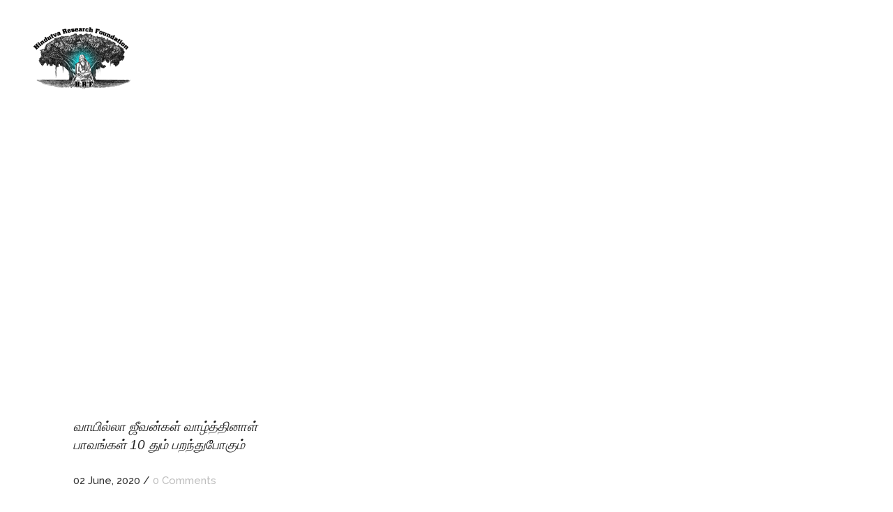

--- FILE ---
content_type: text/html; charset=UTF-8
request_url: https://jyothipeedam.in/tag/10-%E0%AE%A4%E0%AF%81%E0%AE%AE%E0%AF%8D-%E0%AE%AA%E0%AE%B1%E0%AE%A8%E0%AF%8D%E0%AE%A4%E0%AF%81%E0%AE%AA%E0%AF%8B%E0%AE%95%E0%AF%81%E0%AE%AE%E0%AF%8D/
body_size: 25923
content:
<!DOCTYPE html>
<html lang="en-US">
<head>
	<meta charset="UTF-8" />
	
	<title>10 தும் பறந்துபோகும் Archives - Jyothipeedam | Spiritual | Devotional | Black magic Expert</title>

	
			
						<meta name="viewport" content="width=device-width,initial-scale=1,user-scalable=no">
		
	<link rel="profile" href="http://gmpg.org/xfn/11" />
	<link rel="pingback" href="https://jyothipeedam.in/xmlrpc.php" />
            <link rel="shortcut icon" type="image/x-icon" href="https://jyothipeedam.com/wp-content/themes/bridge/img/favicon.ico">
        <link rel="apple-touch-icon" href="https://jyothipeedam.com/wp-content/themes/bridge/img/favicon.ico"/>
    	<link href='//fonts.googleapis.com/css?family=Raleway:100,200,300,400,500,600,700,800,900,300italic,400italic,700italic|Droid+Serif:100,200,300,400,500,600,700,800,900,300italic,400italic,700italic&subset=latin,latin-ext' rel='stylesheet' type='text/css'>
<script type="application/javascript">var QodeAjaxUrl = "https://jyothipeedam.in/wp-admin/admin-ajax.php"</script><script type='text/javascript'>function ctSetCookie___from_backend(c_name, value) {document.cookie = c_name + "=" + encodeURIComponent(value) + "; path=/; samesite=lax";}ctSetCookie___from_backend('ct_checkjs', '2082741589', '0');</script>
<!-- Google Tag Manager for WordPress by gtm4wp.com -->
<script data-cfasync="false" data-pagespeed-no-defer>//<![CDATA[
	var gtm4wp_datalayer_name = "dataLayer";
	var dataLayer = dataLayer || [];
//]]>
</script>
<!-- End Google Tag Manager for WordPress by gtm4wp.com -->
	<!-- Meta Tag Manager -->
	<meta name="keywords" content="astrologyzone	, astrology chart	, astrology signs	, astrology cafe	, astrology houses	, astrologie	, astrology king	, astrology compatibility	, astrology gr	, astrology zone	, astrology memes	, astrology for the soul	, astrology compatibility chart	, astrology aries	, astrology app kündigen	, astrology april 2019	, astrology aquarius	, astrology astronomy	, astrology apps	, astrology arena	, a astrology signs	, a astrology names	, a astrology app	, a astrology in telugu	, a astrology meaning	, a astrology symbol	, a astrology theme	, astrology a cosmic science	, astrology a science	, astrology a sin	, astrology birth chart	, astrology book	, astrology basics	, astrology blog	, astrology brexit	, astrology birth chart explained	, astrology by date of birth	, astrology birthday compatibility chart	, astrology bengali	, b astrology in hindi	, astrology b v raman	, cardi b astrology	, crystal b astrology	, cardi b astrology sign	, b v raman astrology software	, b raju nadi astrology lajpat nagar	, b.v raman astrology books	, b v raman astrology books pdf free	, astrology b v raman pdf	, astrology cancer	, astrology chart deutsch	, astrology com tr	, astrology capricorn	, astrology calendar	, astrology chiron	, astrology cusp	, astrology c section births	, astrology c f m	, cafe astrology	, astrologyzone.c	, c name astrology	, christy c astrology	, mel c astrology	, cancer c astrology	, c black astrology	, astrology deutsch	, astrology definition	, astrology decans	, astrology dominant planet calculator	, astrology discord	, astrology dating app	, astrology descendant	, astrology dates	, astrology daily	, astrology dinamani	, d astrology in hindi	, 5 d astrology	, pauly d astrology	, john d astrology	, d charts vedic astrology	, astrology d charts	, astrology d-10 chart	, d m astrology	, d letter astrology	, d gyaneshwar astrology	, astrology eros	, astrology elements	, astrology eros calculator	, astrology emojis	, astrology explained	, astrology elements calculator	, astrology ephemeris	, astrology elle	, astrology events	, astrology eclipses 2018	, e astrology 2019	, e astrology daily horoscope	, e astrology gemini	, e astrology sagittarius	, e astrology scorpio	, e astrology aries	, e astrology pisces	, e astrology zone	, e astrology room	, e astrology 2017	, astrology forum	, astrology font	, astrology free chart	, astrology for beginners	, astrology for happiness and success	, astrology facebook	, astrology facts	, astrology forecast	, astrology friendship compatibility	, astrology f a e w	, f scott fitzgerald astrology	, f name astrology	, astrology gemini	, astrology grand cross	, astrology gifts	, astrology german	, astrology glyphs	, astrology ganesha	, astrology games	, astrology gemini today	, astrology gemini 2018	, astrology.gr	, g eazy astrology	, g dragon astrology	, g eazy astrology chart	, astrology g d vashist	, g singh astrology	, g letter astrology	, g name astrology	, becky g astrology	, g dragon astrology chart	, astrology heute	, astrology history	, astrology horoscopes	, astrology houses calculator	, astrology houses meaning	, astrology hashtags	, astrology hindi	, astrology houses chart	, astrology houses and planets	, h astrology sign	, h p lovecraft astrology	, h name astrology	, h letter astrology	, triple h astrology	, h alphabet astrology	, h name astrology in hindi	, h&amp;m astrology jacket	, h d kumaraswamy astrology	, astrology islam	, astrology instagram	, astrology ic	, astrologie in münchen	, astrologie in berlin	, astrologie islam	, astrologie in bewegung	, astrologie in ihm steht die ostersonne	, astrologie ic	, astrologie ist unsinn	, elizabeth i astrology chart	, astrology i hindi	, astrology i tamil	, astrology i ching	, astrology i am	, astrology i telugu	, astrology i kannada	, astrology i love india	, astrology i urdu	, astrology i islam	, astrology juno	, astrology jobs	, astrology july 2018	, astrology jokes	, astrology jewelry	, astrology june 2018	, astrology january 2019	, astrology jupiter	, astrology january 2018	, astrology junkie	, j hope astrology	, j p morgan astrology	, j k rowling astrology chart	, j k rowling astrology	, astrology j names	, j p astrology	, j cole astrology sign	, j cole astrology	, jessie j astrology	, j balvin astrology	, astrology king weekly	, astrology knight	, astrology kite	, astrology king monthly	, astrology kannada	, astrology kundli	, astrology kundali	, astrology kudosmedia	, astrology king 2018	, astrology k n rao	, k t astrology	, k p astrology software	, astrology k.p.system	, astrology k c pal	, astrologyk cancer	, astrology ka hindi meaning	, k p astrology significators	, k baskaran astrology books pdf free download	, k baskaran astrology software	, astrology lilith	, astrology leo	, astrology love compatibility	, astrology love	, astrology learning	, astrology love calculator	, astrology leo today	, astrology libra today	, astrology leo 2018	, astrology libra 2018	, l word astrology	, l word characters astrology	, cafe astrology l	, l letter astrology	, l word astrology signs	, l chat astrology	, l alphabet astrology	, tamil astrology	, l ron hubbard astrology	, astrology march 2019	, astrology mc	, astrology map	, astrology midheaven	, astrology mercury	, astrology mars	, astrology match	, astrology may 2019	, m astrology sign	, m astrology in hindi	, m.dinamalar astrology	, c f m astrology	, astrology m in hand	, m.prokerala astrology	, m letter astrology	, m a astrology by correspondence	, m s astrology	, astrology natal chart	, astrology names	, astrology north node	, astrology numerology	, astrology now	, astrology north node in 3rd house	, astrology news	, astrology near me	, astrology numbers	, astrology november 2018	, n astrology sign	, n astrology what star sign governs a child born on dec. 25th	, astrology n node	, n. node astrology meaning	, astrology in hindi	, astrology in tamil	, astrology in kannada	, astrology in telugu	, astrology n plus one	, planet in astrology	, astrology online	, astrology online course	, astrology online eu	, astrology origin	, astrology of today	, astrology october 2018	, astrology of 2018	, astrology online tamil	, astrology of the day	, astrology online free prediction	, o j simpson astrology	, jackie o astrology	, o lightning astrology	, i.o. astrology software	, sydney of astrology	, lilith (in) astrology	, o briain astrology	, o degrees in astrology	, o que e astrology	, astronomy o astrology	, burak özçivit astrology	, astrology översätt	, astrology översättning	, astrology podcast	, astrology poster	, astrology pisces	, astrology pencils	, astrology placements	, astrology planets today	, astrology past life	, astrology profile	, astrology personality analysis	, p astrology in hindi	, astrology p 01 font	, astrology p fortune	, k p astrology	, p fort astrology	, k p astrology prediction	, k p astrology software free download full version	, astrology quiz	, astrology quotes	, astrology queen tumblr	, astrology questions	, astrology quora	, astrology qualities	, astrology quadrants	, astrology quiz buzzfeed	, astrology questions to ask	, astrology quran	, q aspect astrology	, schoolboy q astrology	, q symbol astrology	, maggie q astrology	, q tip astrology	, q significa astrology	, astrology reading	, astrology reddit	, astrology retrograde	, astrology reading cards	, astrology room	, astrology report	, astrology roast instagram	, astrology relationships	, astrology raftaar	, r/astrology reddit	, r/astrology memes	, r astrology in hindi	, r kelly astrology	, r meaning in astrology	, r name astrology	, r kelly astrology chart	, r santhanam astrology books	, r letter astrology in telugu	, astrology scorpio	, astrology sun sign	, astrology stellium	, astrology synastry	, astrology sofa	, astrology sun moon	, astrology software	, astrology science	, s astrology word	, s astrology in hindi	, astrology s letter	, s name astrology in hindi	, s. node astrology	, s&amp;p 500 astrology	, astrology s name	, today&#039;s astrology	, astrology transits	, astrology tumblr	, astrology taurus	, astrology test	, astrology twins	, astrology terms	, astrology tamil	, astrology transits calculator	, astrology this week	, t mills asstrology	, sid.t astrology	, t square astrology interpretation	, astrology t shirts	, astrology t square meaning	, astrology t cross	, astrology t-square ascendant	, t square astrology composite	, astrology university	, astrology uranus	, astrology using date of birth	, astrology usernames	, astrology update	, astrology uranus in taurus	, astrology urdu 2018	, astrology ua	, astrology unicode	, astrology using date of birth in tamil	, youtube astrology	, astrology u p mishra jamshedpur	, astronomy u of c	, astrologyforu	, astrology u of t	, astronomy u of s	, u letter astrology	, u name astrology	, u.k astrology	, u.chatterjee astrology siliguri west bengal	, astrology übersetzt	, astrology übersetzen	, astrology virgo	, astrology venus sign	, astrology venus	, astrology video	, astrology vedic	, astrology videos	, astrology virgo today	, astrology virgo 2018	, astrology vision	, astrology vertex	, v astrology symbol	, bts v astrology	, v house astrology	, v p goel astrology	, sun in v astrology	, astronomy vs astrology	, astrology v india live score match	, astrology vs christianity	, astrology vs psychology	, v letter astrology	, astrology with squidward	, astrology weekly	, astrology words	, astrology with squidward virgo	, astrology with tori	, astrology wiki	, astrology websites	, astrology wheel	, astrology word whizzle	, astrology with date of birth	, w mag astrology	, w d gann astrology pdf	, w magazine astrology	, w d gann astrology	, astrology of gemini	, w magazine astrology 2018	, big w astrology	, difference b/w astrology and astronomy	, w b yeats astrology	, astrology x files	, astrology x mc	, astrology xls	, astrology zodiac signs	, astrology x files synastry	, astrology x files jupiter transits	, astrology xi house	, astrology xartis	, astrology x files transits	, monsta x astrology	, house x astrology	, generation x astrology	, sun in x astrology	, circle with x astrology	, astrology year 2018	, astrology yod interpretation	, astrology zone horoscopes	, astrology zodiac signs compatibility	, jay z astrology chart	, astrology 008	, 0080 astrology	, orb 0 astrology	, 0 degree cancer astrology	, 0 degree planets astrology	, 0 degree planet astrology	, astrology 1 march	, astrology 1 january	, astrology 1 april 2018	, june 1 astrology	, astrology 2018 in hindi	, astrology 2018 by date of birth	, astrology 2017	, astrology 2018 in kannada	, astrology 2018 malayalam	, astrology 2018 in marathi	, xenoblade 2 astrology made simple	, astrology 2 march	, number 2 astrology	, april 2 astrology	, sims 2 astrology	, 3 astrology signs calculator	, astrology 3 november	, astrology 3 kings	, astrology 3 july	, big 3 astrology	, astrology 4th house	, astrology 4u	, astrology 4th house pisces	, astrology 40 degrees	, astrology 44	, astrology 4 you	, astrology 4th house meaning	, astrology 4 elements	, astrology 4 house	, astrology 42	, 4 astrology number	, 4 astrology signs	, march 4 astrology chart	, astrology 4 u	, astrology 5th house	, astrology 5th house aquarius	, astrology 5th house stellium	, astrology 5th house ruler	, astrology 5th house meaning	, astrology 5th house represents	, astrology 5 september	, astrology 5 elements	, astrology 5 april	, astrology 5 may	, 5 astrology number	, 5 astrology meaning	, astrology 5 house	, astrology 6th house	, astrology 6 house	, astrology 6th house meaning	, astrology 69	, astrology 666	, astrology 6 september	, astrology 6th house aries	, astrology 6 may	, astrology 6 march	, astrology 6 july	, 6 astrology numerology	, civ 6 astrology	, civilization 6 astrology	, 6th house astrology	, astrology 6 august	, astrology 7 year cycle	, astrology 7th house meaning	, astrology 7 house	, astrology 7th house of marriage	, astrology 7th house empty	, astrology 7th house ruler	, astrology 7th house saturn	, astrology 7th lord	, astrology 7 april	, 7 astrology number	, 7 astrology secrets of cardinal signs	, 7 astrology secrets of mutable signs	, 7 astrology secrets of fixed signs	, astrology 7 december	, astrology 8th house	, astrology 800	, astrology 8th house death	, astrology 8th house empty	, astrology 8th march 2019	, astrology 8th april 2019	, astrology 8 april 2019	, astrology 8th house represents	, 8 astrology signs	, 8 astrology software	, 8 astrology tamil	, astrology 8 house	, astrology 8 june	, astrology 8 august 2018	, march 8 astrology	, astrology 9th house	, astrology 9th house taurus	, astrology 9000 piece puzzle	, astrology 9th house represents	, astrology 9th house meaning	, astrology 9 year cycle	, astrology 9 planets	, astrology 9/11	, astrology 9th house second marriage	, astrology 9 november	, 9 astrology planets	, 9 astrology numerology	, zet9 astrology	, zet 9 astrology software	, astrology 9 house	, 	, astrology 2019	, astrology meaning	, astrology today	, astrology and numerology	, astrology and astronomy	, astrology aspects	, astrology and christianity	, astrology aries 2019	, a astrology zodiac	, astrology a cosmic science pdf	, astrology birthday	, astrology by name	, astrology based on date and time of birth	, astrology books pdf	, astrology based on date of birth	, astrology by date of birth in tamil	, astrology birth chart compatibility	, astrology b words	, astrology bdays	, astrology.b.g	, astrology chart indian	, astrology cartoon	, astrology chart today	, astrology course	, astrology c section	, astrology date of birth	, astrology dinakaran	, astrology degree	, astrology debunked	, astrology dress	, vitamin d astrology	, d name astrology in hindi	, astrology earth signs	, astrology events 2019	, astrology elizabethan era	, astrology ephemeris 2019	, astrology element signs	, e astrology horoscope	, e astrology 2018	, e astrology compatibility	, e astrology november 2018	, astrology free	, astrology free reading	, astrology for libra	, astrology for the soul pdf	, astrology future eye	, astrology for marriage	, astrology february 2019	, astrology for libra today	, astrology f a r e	, astrology gemini 2019	, astrology gemstones	, astrology guide	, karol g astrology	, g kumar iyer astrology	, astrology hindu	, astrology house meanings	, astrology horoscope	, astrology hinduism	, astrology horoscope tamil	, astrology house calculator	, h&amp;m astrology necklace	, h symbol astrology	, astrology in chinese	, astrology in malay	, astrology in malaysia	, astrology in english	, astrology in kl	, astrology in klang	, astrology indian free	, astrology i statements	, astrology jathagam	, astrology june	, astrology journal	, astrology january	, astrology july	, j crew astrology shirts	, j letter astrology	, j cainer astrology	, astrology krs	, astrology kuala lumpur	, astrology kadagam 2019	, astrology king pisces weekly	, astrology kudosmedia leo	, astrology kudosmedia scorpio	, astrology k p	, astrology lucky numbers	, astrology libra	, astrology library	, astrology leo 2019	, astrology lemonsky	, astrology love life prediction	, astrology logo	, astrology moon sign	, astrology malaysia	, astrology meaning in tamil	, astrology marriage	, astrology month	, astrology mary	, m.a astrology (jyothisham)	, astrology number	, astrology name calculator	, astrology number 1	, astrology number 9	, astrology number 4	, astrology number 3	, n name astrology	, astrology n horoscope	, astrology online by date of birth	, astrology order	, astrology of 2019	, astrology october	, astrology of you and me	, steve o astrology	, astrology prediction	, astrology personality	, astrology planets	, astrology prediction 2019	, astrology pseudoscience	, astrology pdf	, astrology penang	, astrology prophets	, p letter astrology	, astrology quizlet	, astrology quotes in hindi	, astrology quincunx	, astrology quintile	, astrology rising sign	, astrology rat	, astrology report free	, astrology reading 2019	, astrology room monthly	, astrology room daily	, astrology room weekly	, r name astrology in hindi	, r word astrology	, backwards r astrology	, r ashwin astrology	, astrology signs dates	, astrology sign calculator	, astrology stars	, astrology sage	, astrology susan miller	, v s astrology	, today&#039;s astrology in hindi	, astrology tamil online	, astrology tarot	, astrology today in tamil	, astrology t square	, astrology t square empty leg	, asstrology t mills lyrics	, astrology t meaning in urdu	, k t astrology 2018	, k t astrology monthly	, astrology urdu	, astrology uk	, astrology using the wisdom	, astrology university uk	, astrology vs astronomy	, astrology virgo 2019	, astrology vs horoscope	, v name astrology	, v name astrology in hindi	, v word astrology	, astrology wikipedia	, astrology weight	, astrology words a-z	, astrology wallpaper	, astrology water signs	, astrology zone capricorn	, astrology zone leo	, astrology zone gemini	, astrology zone aquarius	, astrology-x-files uranus transits	, astrology x files aspects	, astrology x files natal	, astrology x 4chan	, malcolm x astrology	, planet x astrology	, astrology yes or no	, astrology yoga calculator software	, astrology youtube	, astrology yahoo	, astrology yod	, astrology yoga	, astrology youtube channels	, astrology yoga calculator	, astrology year	, astrology yesterday	, y astrology in hindi	, y letter astrology	, generation y astrology	, y.net astrology	, gen y astrology	, jay z astrology	, jay z astrology sign	, generation z astrology	, z tamil astrology today	, z tamil astrology	, planets in astrology	, dr z astrology	, z name astrology	, zee news astrology	, astrology 0800	, astrology 0 degrees	, astrology 04	, astrology 09	, astrology 018	, 0800 astrology birth chart	, 03 astrology	, 0800 astrology compatibility	, online astrology	, 007 astrology	, 0 in astrology	, 0 degree orb astrology	, 0 degree moon astrology	, 0 mean in astrology	, kepler 7.0 astrology software	, astrology 101	, astrology 12th house	, astrology 11th house	, astrology 10th house	, astrology 12 houses	, astrology 101 pdf	, astrology 1st house	, astrology 13th sign	, astrology 13 signs	, astrology 12	, #1 astrology chart	, 1 astrology number	, 1 astrology definition	, astrology 1 house	, astrology 1 october	, astrology 1 december	, astrology 1/22	, astrology 1 april	, astrology 1/31/18	, astrology 1 february	, astrology 2019 in tamil	, astrology 2019 by date of birth	, astrology 2000	, astrology 2019 in tamil by date of birth	, astrology 2019 in urdu	, astrology 2018	, astrology 2019 in hindi	, astrology 2020	, astrology 2019 in marathi	, 2 astrology meaning	, 2 astrology signs	, astrology 2 house	, astrology 2/22	, astrology 2 year	, astrology 2 november	, astrology 2 february	, astrology 2 may	, astrology 2 june	, astrology 2 october	, astrology 3rd house	, astrology 3 signs	, astrology 3d	, astrology 32	, astrology 30 degree aspect	, astrology 3 house	, astrology 333	, astrology 30 march	, astrology 31 march 2019	, astrology 36	, 3 astrology signs	, 3 astrology number	, 3 astrology numerology	, astrology 3 letters	, astrology 3 stars row	, astrology 3 planets in one sign	, astrology 3 october	, astrology 3 march	, astrology 40 pages	, astrology 4 march	, astrology 4/20	, astrology 4 march 2019	, astrology 444	, astrology 4 planets in one house	, 4th house in astrology	, astrology 4 february	, astrology 4 july	, astrology 5th april	, astrology 5 april 2019	, astrology 5 march	, astrology 5th march 2019	, astrology 5th may	, astrology 5th april 2019	, astrology 5 november	, astrology 6th house ruler	, astrology 6 march 2019	, astrology 6th march	, astrology 6 may 2019	, astrology 6 april	, astrology 6th march 2019	, astrology 6th house sagittarius	, astrology 7th house	, astrology 7 march 2019	, astrology 7 year cycle 2019	, astrology 7 may 2019	, astrology 70s	, astrology 7th march 2019	, astrology 8 ball	, astrology 8 year cycle	, astrology 98 sdn bhd	, astrology 9 february	, astrology 9th march	, astrology 9 march 2019	, astrology 9th march 2019	, astrology 9 february 2019	, 9th house astrology	, 	, astrology answers	, astrology app	, astrology answers reviews	, astrology ace	, astrology ascendant	, astrology animals	, astrology answers cancer	, astrology baby names	, astrology bedding	, astrology background	, astrology brexit 2019	, astrology courses uk	, astrology chart uk	, astrology constellations	, astrology degree uk	, astrology documentary	, astrology earrings	, astrology eclipses 2019	, astrology for today	, astrology fire signs	, astrology for 2019	, astrology for dummies	, astrology globe	, astrology gifts uk	, astrology girl names	, astrology hub	, astrology horoscope 2019	, astrology house systems	, astrology houses explained	, astrology house calculation	, astrology in islam	, astrology in the bible	, astrology indian	, astrology in london	, astrology is bs	, astrology images	, astrology in romeo and juliet	, astrology in medieval times	, astrology jewellery	, astrology jonathan cainer	, astrology jobs uk	, astrology kingdom	, astrology knight leo	, astrology knight pisces	, astrology king libra	, astrology knight libra	, astrology king april 2019	, astrology king virgo	, astrology london	, astrology lessons	, astrology libra 2019	, astrology lodge	, astrology months	, astrology museum	, astrology magazine	, astrology necklace	, astrology nails	, astrology nova	, astrology of brexit	, astrology oracle cards	, astrology of brexit 2019	, astrology of today&#039;s news	, astrology of the soul	, astrology puns	, astrology pick up lines	, astrology qualifications	, astrology quiz questions	, astrology queer	, astrology qualifications uk	, astrology reading free	, astrology reading london	, astrology star signs	, astrology star chart	, astrology signs symbols	, astrology tattoos	, astrology traits	, astrology uk 2019	, astronomy undergraduate	, astrology vs science	, astrology watch	, astrology weekly forum	, astrology zone libra	, astrology zone virgo	, astrology zone cancer	, astrology zone taurus	, astrology zone aries	, astrology zone pisces	, astrology year ahead	, astrology yogi	, astrology yasmin boland	, astrology year 2019	, astrology and horoscope	, astrology zodiac	, astrology 123	, astrology 1st may 2019	, astrology 10th house meaning	, astrology 2nd house	, astrology 2019 leo	, astrology 2019 cancer	, astrology 2019 uk	, astrology 2019 scorpio	, astrology 2019 gemini	, hindutva meaning in tamil	, hindutva who is a hindu	, hindutva quotes	, hindutva ideology	, hindutva research foundation	, hindutva in tamil	, hindutva in hindi	, hindutva who is a hindu pdf	, hindutva meaning	, hindutva book	, hindutva agenda	, hindutva and hinduism	, hindutva and secularism	, hindutva and bjp	, hindutva and hinduism in hindi	, hindutva according to savarkar	, hindutva and fascism	, hindutva articles	, is hindutva a threat to secularism	, is hindutva a word	, hindutva book by savarkar	, hindutva book pdf	, hindutva blog	, hindutva bengal	, hindutva brigade	, hindutva book in hindi	, hindutva bhashan	, hindutva case	, hindutva case 1995	, hindutva congress	, hindutva caption	, hindutva criticism	, hindutva concept	, hindutva core of indian constitution	, hindutva chauvinism	, hindutva case in supreme court	, hindutva caste	, hindutva definition	, hindutva danger	, hindutva derived from sapta sindhu	, hindutva derived from sapta sindhu was stated by	, hindutva definition by supreme court	, hindutva dialogue in hindi	, hindutva documentary	, hindutva dj song	, hindutva debate	, hindutva definition in hindi	, hindutva exploring the idea of hindu nationalism	, hindutva extremism	, hindutva essay	, hindutva explained	, hindutva etymology	, hindutva exploits hinduism for political gains	, hindutva economics	, hindutva emergency	, hindutva elements	, hindutva english meaning	, hindutva flag	, hindutva feminism	, hindutva flag hd	, hindutva flag images	, hindutva firebrand	, hindutva fb status	, hindutva fanatics	, hindutva foreign policy	, hindutva facebook	, hindutva foreign tie-up in the 1930s	, hindutva group	, hindutva goons	, hindutva gabbard	, hindutva gurukul	, hindutva geet	, hindutva gujarat	, hindutva growth	, hindutva guru	, golwalkar hindutva	, hindutva hd wallpaper	, hindutva hindi	, hindutva history	, hindutva hinduism	, hindutva hindu nationalism	, hindutva hate mail	, hindutva historians	, hindutva hindi status	, hindutva hindi pdf	, hindutva hindi shayari	, hindutva images	, hindutva in india	, hindutva is a way of life	, hindutva in tamil nadu	, hindutva images hd	, hindutva info	, i support hindutva	, hindutva judgement	, hindutva judgement 2017	, hindutva judgement 1995	, hindutva jyotirmaya sharma	, hindutva judgment	, hindutva judgement 1995 pdf	, hindutva jyotirmaya sharma pdf	, jai hindutva	, jai hindutva image	, jay hindutva	, हिंदुत्व क्या है	, hindutva kavita in hindi	, hindutva kerala	, hindutva ki shayari	, hindutva ka matlab	, hindutva kashmir	, hindutva killings	, hindutva kannada book	, hindutva ki kavita	, hindutva karnataka	, hindutva logo	, hindutva leaders	, hindutva laboratory	, hindutva logo hd	, hindutva lines in hindi	, hindutva lab	, hindutva logo images	, hindutva logo download	, hindutva sri lanka	, hindutva movement	, hindutva meaning in hindi	, hindutva memes	, hindutva mukt bharat	, hindutva meaning in sanskrit	, hindutva masculinity	, hindutva meaning in english	, hindutva mukt bharat pdf download	, hindutva news	, hindutva news in hindi	, hindutva narrative	, hindutva nri	, hindutva national identity	, hindutva new song	, hindutva noida	, hindutva new image	, nepal hindutva	, hindutva or hind swaraj	, hindutva origin	, hindutva of savarkar	, hindutva or hind swaraj pdf	, hindutva oxford dictionary	, hindutva organizations	, hindutva outfits	, hindutva orange	, odisha hindutva	, hindutva party	, hindutva pop	, hindutva propaganda	, hindutva pics	, hindutva policy	, hindutva pronunciation	, hindutva principles	, hindutva ppt	, hindutva quotes in telugu	, hindutva quotes in hindi	, hindutva quotes in sanskrit	, hindutva quotes in marathi	, hindutva quotes in kannada	, hindutva quizlet	, hindutva quora	, quantico hindutva	, hindutva rising	, hindutva ringtone download	, hindutva rashtra	, hindutva reddit	, hindutva rajesh jindal	, hindutva research foundation hosur	, hindutva rise in india	, hindutva rally	, hindutva response to secularisation	, hindutva savarkar	, hindutva status in hindi	, hindutva shayri	, hindutva supreme court	, hindutva speech	, hindutva symbol	, hindutva sticker app	, hindutva slogans	, hindutva today	, hindutva tik tok	, hindutva thoughts in hindi	, hindutva the hindu	, hindutva t shirt	, hindutva terror in india	, hindutva tulsi	, hindutva trolls	, hindutva twitter	, hindutva upsc	, hindutva under modi	, hindutva uk	, hindutva uttar pradesh	, hindutva uprising	, uproot hindutva	, uproot hindutva pdf	, understanding hindutva	, utha hindutva	, uttar pradesh hindutva	, hindutva veer savarkar	, hindutva vd savarkar pdf	, hindutva video	, hindutvavadi	, hindutva varta	, hindutva v d savarkar	, hindutva veer savarkar pdf in hindi	, hindutva vs islam	, hindutva vs hindu	, hindutva video song	, v d savarkar hindutva pdf	, v.d. savarkar hindutva/who is a hindu	, hindutva wiki	, hindutva who is a hindu book	, hindutva wallpapers	, hindutva who is a hindu in hindi	, hindutva website	, hindutva watch	, hindutva who is a hindu savarkar	, hindutva whatsapp dp	, hindutva youtube	, hindutva yoga	, yankee hindutva	, yogi hindutva	, yogi hindutva image	, hindutva speech youtube	, hindutva zionism	, hindutva 1923	, 1995 hindutva verdict	, 1995 hindutva verdict wiki	, 1995 hindutva case	, 1996 hindutva case	, hindutva 2.0	, hindutva 2019	, hindutva 2.0 means	, hindutva india 2018	, hindutva india 2017 december	, 	, spiritual meaning	, spirituality	, spiritual meaning in tamil	, spiritual quotes	, spiritual world	, spiritual meaning in hindi	, spiritual meaning in english	, spiritual tattoo	, spiritual awakening	, spiritual aura	, spiritual antonym	, spiritual art	, spiritual awakening quotes	, spiritual awakening meaning	, spiritual animal	, spiritual awareness	, spiritual activities	, spiritual articles	, a spiritual person	, a spiritual journey	, a spiritual primer	, a spiritual thought	, a spiritual short story	, a spiritual journey facebook	, a spiritual overseer	, a spiritual awakening	, a spirituality of fundraising	, a spiritual assessment provides	, spiritual business names	, spiritual benefits of vetiver	, spiritual books in tamil	, spiritual background	, spiritual benefits of meditation	, spiritual blogs	, spiritual beliefs	, spiritual books in hindi	, spiritual business management	, b spiritual meaning	, b spiritual gifts sheffield	, b spiritual direction	, spiritual b words	, spiritual b	, spiritual b names	, b bird watcher spiritual stones	, rosy b spiritual coach	, sirius b spiritual	, spiritual capital of india	, spiritual communion	, spiritual connection	, spiritual courses	, spiritual captions	, spiritual consciousness	, spiritual cleansing	, spiritual channel	, spiritual centre	, spiritual counselling	, c spiritual meaning	, spiritual c section	, spiritual c words	, spirituality c	, c&amp;s spiritual songs	, c&amp;s spiritual songs download	, tamanna c spiritual healer	, hepatitis c spiritual meaning	, steven c spiritual piano	, spiritual department	, spiritual development	, spiritual discernment	, spiritual discourses in tamil	, spiritual dimension	, spiritual diary	, spiritual definition	, spiritual dp	, spiritual dimension of health	, spiritual development meaning	, d spiritual meaning	, d spiritualist	, spiritual d words	, spiritual d	, d&amp;d spiritual weapon	, d&amp;d spirit guardian	, d&amp;d spiritual weapon miniature	, letter d spiritual meaning	, d&amp;d spiritual weapon ideas	, d&amp;d5e spiritual weapon	, spiritual enlightenment	, spiritual embryo	, spiritual events in chennai	, spiritual energy	, spiritual experience	, spiritual exercises	, spiritual education	, spiritual ecofeminism	, spiritual eye	, spiritual exercises pdf	, e spiritual meaning	, selva morale e spirituale	, potere temporale e spirituale	, spiritual fruits	, spiritual formation	, spiritual farming	, spiritual freedom	, spiritual fasting	, spiritual father	, spiritual feminism	, spiritual foundation	, spiritual food	, spiritual father of pakistan	, f spiritual meaning	, spiritual f words	, spiritual f	, f-zero spiritual successor	, f&amp;f spiritual supply	, spiritual(g stage)	, spiritual gifts in bible	, spiritual goals	, spiritual guru	, spiritual growth	, spiritual good night	, spiritual good morning	, spiritual growth centre	, spiritual guide	, spiritual gangster	, g spiritual meaning	, spiritual g	, spiritual g spot	, spiritual g words	, baba g spiritual mentor	, mr g spiritualist	, h &amp; g spiritual tarot	, papa g spiritual	, the spiritualist g	, spiritual healing	, spiritual healer	, spiritual hindi	, spiritual husband	, spiritual health definition	, spiritual hindi meaning	, spiritual hashtags	, spiritual happiness	, spiritual healing meaning	, h spiritual meaning	, h spiritual symbolism	, spiritual h words	, h pylori spiritual meaning	, h.t. burleigh spirituals	, spiritual in tamil	, spiritual in hindi	, spiritual india	, spiritual inspiration	, spiritual in tamil meaning	, spiritual inspiring quotes	, spiritual intelligence pdf	, i&#039;m spiritual but not religious	, i&#039;m spiritual dammit	, i&#039;m spiritual lyrical individual	, i&#039;m spiritually lost	, i spiritualized so hard	, i&#039;m spiritually tired	, i&#039;m spiritual awakening	, i spiritual song	, i_spiritual_soul	, i spiritual definition	, spiritual journey	, spiritual journey quotes	, spiritual journey meaning	, spiritual journey in siddhartha	, spiritual jewellery	, spiritual jobs	, spiritual jewelry	, spiritual journal	, spiritual journey in india	, spiritual journey synonym	, j spiritual meaning	, spiritual j names	, spiritualized j spaceman	, j marie spiritual psychic medium	, j krishnamurti spirituality	, j smash spiritual intro	, j-smash spiritual intro lyrics	, j p spiritual	, j oswald sanders spiritual leadership	, j oswald sanders spiritual leadership pdf	, spiritual kung fu	, spiritual knowledge	, spiritual knot	, spiritual kung fu 1978	, spiritual knowledge meaning	, spiritual ka hindi	, spiritual ka hindi meaning	, spiritual kurta	, spiritual knowledge quotes	, spiritual knowledge meaning in hindi	, k spiritual meaning	, spiritual k words	, spiritual k names	, k hole spiritual experience	, k pop spiritual	, master e.k spiritual &amp; service mission	, k bleax so spiritual	, sikap spiritual k 13	, spiritual love	, spiritual leader	, spiritual love quotes	, spiritual life meaning	, spiritual leadership	, spiritual life quotes	, spiritual logo	, spiritual level	, l spiritual meaning	, l spiritual definition	, spiritual l quotes	, spiritual l words	, spiritual l	, l&#039;arche spirituality	, spiritualité l&#039;amour	, l&#039;amicizia spirituale	, l&#039;illuminazione spirituale	, l&#039;uomo spirituale watchman nee pdf	, spiritual movies	, spiritual mantra	, spiritual music	, spiritual meaning of names	, spiritual messages	, spiritual meditation	, m spiritual guru	, m spiritual meaning	, m spiritual words	, m spiritual voices	, spiritual m names	, spiritual m	, letter m spiritual meaning	, m-seven - spiritual spy	, sri m spiritual	, m kitchell spiritual	, spiritual names	, spiritual news	, spiritual novels	, spiritual needs	, spiritual nationalism	, spiritual names for baby boy	, spiritual names for baby girl	, spiritual number	, spiritual names iskcon	, spiritual news in hindi	, n spiritual meaning	, in spiritualism	, spiritualist in	, spiritual and health	, spirituality n etymology	, n.a. spiritual principles	, lili n spiritual level	, lusanda and spiritual group	, spiritual n wise letra	, spiritual n wise	, spiritual oneness	, spiritual other words	, spiritual opposite	, spiritual organisation	, spiritual one liners	, spiritual om	, spiritual organisations in india	, spiritual organizations	, spiritual orientation index	, spiritual or religious	, o spiritual meaning	, spiritual o words	, o&#039;brien spirituality in nursing	, o&#039;brien&#039;s spiritual assessment guide	, tosh.o spiritual tasha	, o&#039;brien spiritual assessment scale	, filmovi o spiritualnosti	, o negative blood spirituality	, o&#039;murchu reclaiming spirituality	, o que é spiritual awakening	, spiritual places in chennai	, spiritual power	, spiritual person	, spiritual path	, spiritual places in india	, spiritual products	, spiritual practices	, spiritual pictures	, spiritual paintings	, spiritual psychology	, p spiritual meaning	, spiritual p words	, spiritual p	, letter p spiritual meaning	, p.t. spiritual successor	, p spirituala	, guru spiritual p diponegoro	, spiritual quotient	, spiritual quotes in hindi	, spiritual questions	, spiritual quotes images	, spiritual quest	, spiritual quotes in english	, spiritual quotes on love	, spiritual quest meaning	, spiritual quotient meaning	, spiritual q c	, spiritual q test	, spiritual q-tip	, ah q spiritual victory	, persona q spiritual statue	, q&#039;ero spirituality	, q significa espiritual	, q es espiritual	, q significa spiritual en ingles	, spiritual realm	, spiritual reality	, spiritual retreat	, spiritual ringtone	, spiritual research foundation	, spiritual retreats in india	, spiritual reality power of meditation	, spiritual reading	, spiritual relationship	, spiritual religion	, r spirituality	, r spiritual meaning	, r/spiritual satanism	, r/spiritually mediocre	, spiritual r&amp;b songs	, spiritual r words	, spiritualized r+co	, spiritual r&amp;b	, spiritual r therapy	, spiritual r names	, spiritual status	, spiritual science	, spiritual stories	, spiritual scientist	, spiritual symbols	, spiritual self	, spiritual speech in tamil	, spiritual talks	, spiritual tamil meaning	, spiritual tamil	, spiritual tourism	, spiritual tree	, spiritual thesaurus	, spiritual teacher	, spiritual tv channels	, t spiritual share price	, t spiritual world ltd contact details	, t spiritual meaning	, t spiritual symbolism	, spiritual t shirts india	, spiritual t shirts online india	, spiritual t shirts uk	, spiritual t words	, spiritually.t instagram	, spiritual urge meaning in tamil	, spiritual university	, spiritual union	, spiritual upliftment	, spiritual unite	, spiritual universe quotes	, spiritual use of mustard seed	, spiritual understanding	, spiritual uses of coconut	, spiritual usernames	, u spiritual meaning	, spiritual youtube	, spiritual u	, spiritual u turn	, spirituality u of m	, letter u spiritual meaning	, youtube spiritual music	, youtube spiritual og tarot	, youtube spiritual songs	, hero u spiritual advisor	, spiritual values	, spiritual videos	, spiritual values meaning in tamil	, spiritual voyage	, spiritual values meaning	, spiritual vs religious	, spiritual values examples	, spiritual vedic names	, spiritual vision	, spiritual values meaning in hindi	, v spiritual meaning	, spiritual v religious	, spirituality vs religion	, spiritual vs agnostic	, spiritual v	, metaphysical or spiritual	, spiritual or gospel music	, spiritual v human	, letter v spiritual meaning	, materialism vs spiritualism	, spiritual world manthrigam	, spiritual websites	, spiritual warfare bible verses	, spiritual words	, spiritual warfare prayer	, spiritual world manthrigam contact number	, spiritual wisdom	, spiritual whatsapp group	, w spiritual meaning	, w spiritual symbolism	, spiritual w words	, spiritual w	, bill w spiritual experience	, bill w spiritual kindergarten	, letter w spiritual meaning	, bill w spiritualism	, what rhymes w spiritual	, x spiritual meaning	, x spiritually	, spiritualized x files theme	, rated x spiritualized	, generation x spirituality	, rated x spiritualized lyrics	, method x spirit types	, iphone x spiritual wallpaper	, natural x spiritual conquest	, mega man x spiritual successor	, spiritual yatra	, spiritual yoga	, spiritual yoga poses	, spiritual yoga alliance	, spiritual yoga classes	, spiritual yatra tirupati	, spiritual yoga quotes	, spiritual yoga homestay	, spiritual yoga classes near me	, y spiritual meaning	, y spiritual symbolism	, spiritual y words	, generation y spirituality and social change	, generation y spirituality	, s.h.y. spiritual human yoga	, y spiritual black dimensions	, espiritual y espiritualidad	, mental y spiritual	, spiritual zodiac signs	, spiritual zone private limited	, spiritual zen	, spiritual zionism	, spiritual zeal	, spiritual zion	, spiritual zombies	, spiritual zone	, spiritual zen music	, spiritual zen quotes	, z spiritual meaning	, jay z spiritual lyrics	, jay z spiritual	, generation z spirituality	, jay z spiritual mp3 download	, gen z spirituality	, jay z spiritual meaning	, jay z spiritual download	, jay z spiritual release date	, jay z spiritual wikipedia	, spiritual 0000	, spiritual 000	, 000 spiritual meaning	, 0000 spiritual meaning	, 0101 spiritual meaning	, 0707 spiritual meaning	, 0909 spiritual meaning	, 0808 spiritual meaning	, 00 spiritual meaning	, 007 spiritual meaning	, 0 spiritual number meaning	, 0 spiritual message	, episode 0 spiritualism	, 3 and 0 spiritual meaning	, spiritual 100	, spiritual 1111	, spiritual 111	, spiritual 12 steps	, spiritual 11	, spiritual 1010	, spiritual 101	, spiritual 1111 instagram	, spiritual 10	, spiritual 12	, 1 spiritual meaning	, 1 spiritual meaning bible	, 1.spiritual ig	, 1 spiritual number meaning	, 1 spiritual message	, 1 spiritual gifts	, spiritual awareness 1	, spiritual 1 month old	, spiritual 1 year old	, 1 corinthians spiritual gifts	, spiritual 222	, spiritual 2019	, spiritual 21st birthday wishes	, spiritual 21st birthday messages	, spiritual 22	, spiritual 2222	, spiritual 25	, spiritual 27	, spiritual 2018 quotes	, spiritual 21 day fast	, 2 spiritual meaning	, 2 spiritual number	, 2 spiritual works of mercy	, 2 spiritual meaning bible	, 2 spiritual indicators of sustainability	, 2 spiritual kingdoms	, 2 spiritual number meaning	, 2 spiritual needs	, 2 spiritual definition	, 2 spiritual indicators	, spiritual 3d wallpapers	, spiritual 333	, spiritual 33	, spiritual 3rd eye	, spiritual 3 day fast	, spiritual 30 day challenge	, spiritual 3333	, spiritual 3am	, spiritual 3rd dimension	, spiritual 3 meaning	, 3 spiritual meaning	, 3 spiritual number	, 3 spiritual disciplines	, 3 spiritual stones zelda	, 3 spiritual senses	, 3 spiritual gifts	, 3 spiritual works of mercy	, 3 spiritual laws	, 3 spiritual questions	, 3 spiritual realms	, spiritual 4k wallpaper	, spiritual 444	, spiritual 40 day fast	, spiritual 4444	, spiritual 411	, spiritual 414	, spiritual 4th dimension	, spiritual 4th of july images	, spiritual 40th birthday message	, spiritual 4 letter words	, 4 spiritual laws	, 4 spiritual meaning	, 4 spiritual laws pdf	, 4 spiritual laws cru	, 4 spiritual laws chinese	, 4 spiritual laws ccf	, 4 spiritual laws ppt	, 4 spiritual sphere quest	, 4 spiritual laws of prosperity	, 4 spiritual works of mercy	, spiritual 555	, spiritual 50th anniversary poems	, spiritual 5e	, spiritual 55	, spiritual 5 senses	, spiritual 5th dimension	, spiritual 50th birthday wishes	, spiritual 50th birthday messages	, spiritual 5d	, spiritual 50th birthday poems	, 5 spiritual meaning	, 5 spiritual elements	, 5 spiritual saints of kashmir	, 5 spiritual vows tozer	, 5 spiritual gifts	, 5 spiritual senses	, 5 spiritual gifts test	, 5 spiritual faculties	, 5 spiritual laws	, 5 spiritual disciplines	, spiritual 666	, spiritual 66	, spiritual 69	, spiritual 6th sense	, spiritual 60th birthday wishes	, spiritual 60th birthday messages	, spiritual 6666	, spiritual 60th birthday quotes	, spiritual 616	, spiritual 60th birthday greetings	, 6 spiritual seasons of life	, 6 spiritual gifts	, 6 spiritual works of mercy	, 6 spiritual disciplines	, 6 spiritual sphere quest ran online	, 6 spiritual meaning bible	, 6 spiritual senses	, 6 spiritual laws of success	, 6 spiritual practices	, spiritual 7 chakras incense	, spiritual 777	, spiritual 7 year cycle	, spiritual 7777	, spiritual 72 hour kit	, spiritual 7 gospel group	, spiritual 70th birthday wishes	, spiritual 7 ups of life	, spiritual 7 ups	, spiritual 77	, 7 spiritual laws of success	, 7 spiritual mountains	, 7 spiritual laws of success pdf	, 7 spiritual meaning	, 7 spiritual bodies	, 7 spiritual laws of yoga	, 7 spiritual works of mercy	, 7 spiritual laws of success summary	, 7 spiritual laws of success deepak chopra	, 7 spiritual sacrifices	, spiritual 888	, spiritual 808	, spiritual 8 letters	, spiritual 88	, spiritual 80th birthday wishes	, spiritual 8888	, spiritual 8 ball	, spiritual 818	, spiritual 844	, spiritual 848	, 8 spiritual powers	, 8 spiritual breaths	, 8 spiritual gifts	, 8 spiritual sphere quest	, 8 spiritual heroes	, 8 spiritual works of mercy	, 8 spiritual laws	, 8 spiritual watches	, spiritual 999	, spiritual 911	, spiritual 9th dimension	, spiritual 99	, spiritual 909	, spiritual 9999	, spiritual 988	, spiritual 922 meaning	, spiritual 9 to 5	, spiritual 99 meaning	, 9 spiritual number	, 9 spiritual pathways	, 9 spiritual gifts test	, 9 spiritual temperaments	, 9 spiritual gifts from god	, 9 spiritual styles	, 9 spiritual gifts explained	, astrology telugu	, astrology prediction 2019 election	, astrology api	, astrology astrology	, astrology books	, astrology by dob	, astrology by date of birth and time	, astrology courses	, astrology calculator	, astrology classes	, astrology consultation	, astrology career	, astrology classes near me	, astrology download	, astrology dinamalar	, astrology dob	, astrology election 2019	, astrology education	, astrology english	, astrology expert	, astrology eye	, astrology exhibition mumbai 2019	, astrology exam	, astrology future	, astrology for may 2019	, astrology free online	, astrology for 2019 election	, astrology for me	, astrology guruji	, astrology gana	, astrology guru	, astrology gun milan	, astrology game	, astrology hindi today	, astrology horoscope today	, astrology horoscope online	, astrology horoscope in hindi	, astrology hand	, astrology in hindi 2019	, astrology in malayalam	, astrology in bengali	, astrology june 2019	, astrology jathakam	, astrology janam kundli	, astrology jobs in india	, astrology jaipur	, astrology jataka in kannada	, astrology kundli milan	, astrology kerala	, astrology kundali in hindi	, astrology kya hai	, astrology love life	, astrology meaning in hindi	, astrology meaning in marathi	, astrology meaning in telugu	, astrology marathi	, astrology nakshatra	, astrology next week	, astrology names in english	, astrology online free	, astrology on election 2019	, astrology oriya	, astrology online in bengali	, astrology of leo	, astrology of marriage	, astrology predictions for 2019	, astrology prediction free	, astrology prokerala	, astrology palm reading	, astrology porutham	, astrology question answer	, astrology quotes in english	, astrology quality	, astrology questions and answers for free	, astrology rashifal	, astrology rashi	, astrology remedies	, astrology rings	, astrology study	, astrology stones	, astrology software free	, astrology sites	, astrology symbols	, astrology services	, astrology today in telugu	, astrology tamil today	, astrology today in hindi	, astrology today cancer	, astrology tomorrow	, astrology upay	, astrology using birth time	, astrology university in india	, astrology uthram	, astrology updates	, astrology uncle	, astrology using name	, astrology visiting card	, astrology vogue	, astrology vastu	, astrology with name	, astrology website templates	, astrology wordpress theme	, astrology weekly jodi chart	, astrology whatsapp group link	, astrology zone march 2019	, astrology zone scorpio	, astrology yogas	, astrology yantra	, astrology yearly	, astrology zone susan miller	, astrology 12 rashi	, astrology 19 march 2019	, astrology 1993	, astrology 2019 in telugu	, astrology 2019 in hindi by date of birth	, astrology 2019 elections	, astrology 2019 in kannada	, astrology 36 gunas	, astrology 3 april 2019	, astrology 30 april 2019	, astrology 3 may 2019	, astrology 30 march 2019	, astrology 4 april 2019	, astrology 40 pages telugu	, hindu research foundation	, hindu research centre	, hindu research journal	, research hindu gods	, research hindu worship	, research hindi meaning	, hindu law research topics	, hindu heritage research foundation nz	, hindu temple research	, hindu marriage act research paper	, research about hindu gods	, the hindu research centre	, hindu view on embryo research	, hindu gods research	, research in hindu religion	, stem cell research hindu newspaper	, research on hindu religion	, research on hindu temples	, research on hindu gods	, hindu law research paper topics	, the hindu policy research	, hinduism research questions	, astrology classes in chennai	, astrology classes in coimbatore	, astrology classes in tamil	, astrology class in trichy	, astrology classes online	, astrology classes in madurai	, astrology classes in delhi	, astrology class.org	, astrology class in tamil	, astrology class in chennai	, astrology class near me	, astrology class online	, astrology class in coimbatore	, astrology class in pune	, astrology class in bangalore	, astrology class in mumbai	, astrology class in tamil online	, astrology class bengali	, baskara astrology basic class	, baskara astrology basic class 15	, baskara astrology class 24	, free astrology class in bangalore	, baskara astrology class	, best astrology class in india	, best astrology class in mumbai	, astrology class chicago	, astrology class ct	, astrology class in calicut	, chinese astrology class	, astrology class definition	, astrology class san diego	, astrology class in dadar	, dna astrology class	, v d bhat astrology classes	, astrology class in erode	, electional astrology class	, astrology classes free online	, astrology for class 10	, astrology course fees	, astrology course from bhartiya vidya bhawan	, astrology course from ignou	, astrology courses for beginners	, astrology learning fees	, learn astrology free pdf download	, learn astrology from r joshi	, learn astrology from scratch	, astrology study guide	, astrology courses gold coast	, astrology study group	, astrology courses glasgow	, astrology courses glastonbury	, astrology learning games	, learn astrology gurgaon	, learn astrology gujarati	, astrology learn hindi	, astrology learning hindi pdf	, astrology learning hindi language	, astrology courses hampshire	, astrology courses hamilton	, is astronomy a hard class	, learn astrology houses	, learn astrology hindu	, astrology courses johannesburg	, learn astrology jupiter	, astrology class kannada	, astrology courses kolkata	, astrology courses kerala	, learn astrology k n rao	, learn astrology kerala	, learn astrology krs	, learn astrology kannada	, learn astrology kannada pdf	, kp astrology classes	, kp astrology classes in hyderabad	, kp astrology classes in delhi	, kp astrology classes in coimbatore	, kp astrology classes in chennai	, kp astrology classes in bangalore	, kp astrology classes in pune	, kp astrology classes in mumbai	, kp astrology classes in tamil	, kp astrology online classes	, astrology class london	, astrology courses london	, astrology training lab	, astrology workshop london	, astrology courses leeds	, astrology class sri lanka	, learn astrology ludhiana	, learn astrology lal kitab	, learn astrology lessons	, astrology malayalam class	, astrology class in mulund	, astrology class in marathi	, astrology class nj	, astrology courses nz	, astrology learning notes	, astrology courses nottingham	, astrology courses newcastle	, astrology study notes	, astrology class in nagpur	, learn astrology near me	, astrology courses online	, astrology certification online	, astrology courses online free	, astrology courses online australia	, astrology training online	, astrology courses ontario	, astrology study of stars	, astrology schools online	, astrology classes portland oregon	, astrology classes perth	, astrology classes pune	, astrology classes pittsburgh	, astrology classes portland	, astrology learning pdf	, astrology courses perth	, astrology lesson plans	, astrology course pdf	, astrology study pdf	, astrology courses quora	, learn astrology quickly	, astrology training rishikesh	, learn astrology rajesh joshi	, learn astrology reading	, learn astrology rising sign	, astrology research study	, study astrology remedies	, astrology class san francisco	, astrology class sydney	, astrology class symbols	, astrology sinhala class	, astrology class tamil	, astrology class toronto	, astrology class in telugu	, kp astrology class in tamil	, astrology courses university	, astrology study university	, astrology courses university india	, astrology schools uk	, astrology schools usa	, astrology study usa	, astrology university courses australia	, astrology uni courses	, learn astrology university	, astrology courses vancouver	, astrology learning videos	, astrology learning videos in tamil	, astrology courses victoria bc	, astrology lesson video	, learn astrology vedic	, learn astrology vedic online	, astrology &amp; vastu courses	, vedic astrology class	, astrology classes winnipeg	, astrology learning website	, astrology course wales	, astrology courses wollongong	, astrology courses west midlands	, learn astrology with mary	, astrology classes in west delhi	, astrology classes in worli	, astrology classes youtube	, astrology yoga class	, astrology lesson youtube	, astrology class zodiac	, learn astrology zodiac signs	, astrology class 10	, astrology 101 class	, classroom 7 astrology	," />
	<meta name="keywords" content="DISTURBED FAMILY LIFE? , HAVING NO CHILDRENS? , NORMAL LIFE IS UPSETTED?,   Financial probles , why am i depressed for no reason, sudden feeling of sadness without reason, feeling sad for no reason, why am i depressed if my life is fine, sudden onset depression, why am i depressed, unknown family issues coming,  BAD LUCKS FOLLOWS YOU? , bad luck follows you with out unknown reason?,  UNUSUAL HEALTH PROBLEMS? , WANT TO GET BACK YOUR LOVED ONE? , NOT GETTING SUCCESS IN LIFE? , WANT TO ELIMINATE ENEMIES? , want to destry your enemies, the complete removal or destruction of something,  OBSTACLES IN YOUR BUSINESS? , feeling unknown obstacles in your life profession or business, protection for your life and business pooja,  DIFFICULTY TO GET MARRIED? , not getting suitable marriage alliances,  WANT TO REMOVE BLACK MAGIC? , removal of black magical effects,   OBSTACLES IN YOUR PATH TO SUCCESS?, obstacles of your path of success,  OBSTACLES IN YOUR PROFESSION? ,  want permanant solution," />
	<meta name="keywords" content="jothipeedam, jyothipedam , jyothipeedam , jyothi peedam, astrology hosur" />
	<meta name="keywords" content="ஆண் வசியம்,பெண் வசியம், கணவன் மனைவி வசியம், பிரிந்த காதலர்கள் ஒன்று சேர, பிரிந்த கணவன் மனைவி ஒன்று சேர, தொழில் வசியம், வசிய மை, இராஜவசிய மை செய்முறை, காணமல் போனவர்களை கண்டறியும் மை, திருடு போன பொருள்கள் கண்டறியும் மை, பேய்,பிசாசு கோளாறு களை உடலி லிருந்து நீக்க பாவை [ பொம்மை ]பிரயோகம்,எதிரிகளால் ஏவப்படும் ஏவல், பில்லி, சூன்யம் இவைகள் நீங்க, பேய்கள் பிசாசுகள் முனி ஓட்டவும் தேவையற்ற கள்ள தொடர்புகளை பிரிக்க, நவகிரக வினைகள் நீங்க, கடன் தொல்லை நீங்க, வற்றாத செல்வ வளம் பெருக,எதிரிகளை அடக்க, அழிக்க வெள்ளாமை பெருக. மேலும் விற்காத நிலம் விற்க, கோர்ட் வழக்குகள் வெற்றி பெற, கொடுத்த கடன் திரும்ப பெற, மந்திரம், எந்திரம், அஞ்சனம், தேவதைகள் சித்தி, மாந்திரீக மூலிகை பிரயோகம், கர்ம வினைகள் நீங்க,பிறவி தோஷம் நீங்க, மற்றும் அஷ்டலட்சுமி குபேர வசியம், குழந்தைகள் கண்ணேறு திருஷ்டி தோஷம் நீங்க, மாமியார் மருமகள் ஒற்றுமை, வசிய ஈடு மருந்தை முறிக்க, பக்க விளைவுகள் இல்லாத மூலிகை ஈடு மருந்து செய்முறை, குழந்தைகள் கல்வி பெருக, ஞாபக சக்தி பெருக, திருமணத்தடை நீங்க, உடலைச் சுற்றி தெய்வ பாதுகாப்பு வளையம்,மேலும் அனைத்து பிரட்சினை களுக்கும் தீர்வு அளிக்கும் மேலும் மாந்ரீக பயிற்சி அளிக்கப்படும்" />
	<!-- / Meta Tag Manager -->

	<!-- This site is optimized with the Yoast SEO plugin v14.9 - https://yoast.com/wordpress/plugins/seo/ -->
	<meta name="robots" content="index, follow, max-snippet:-1, max-image-preview:large, max-video-preview:-1" />
	<link rel="canonical" href="https://jyothipeedam.in/tag/10-தும்-பறந்துபோகும்/" />
	<meta property="og:locale" content="en_US" />
	<meta property="og:type" content="article" />
	<meta property="og:title" content="10 தும் பறந்துபோகும் Archives - Jyothipeedam | Spiritual | Devotional | Black magic Expert" />
	<meta property="og:url" content="https://jyothipeedam.in/tag/10-தும்-பறந்துபோகும்/" />
	<meta property="og:site_name" content="Jyothipeedam | Spiritual | Devotional | Black magic Expert" />
	<meta name="twitter:card" content="summary_large_image" />
	<script type="application/ld+json" class="yoast-schema-graph">{"@context":"https://schema.org","@graph":[{"@type":"WebSite","@id":"https://jyothipeedam.in/#website","url":"https://jyothipeedam.in/","name":"Jyothipeedam | Spiritual | Devotional | Black magic Expert","description":"Hindutva Research Foundation Hosur | devotional blog","potentialAction":[{"@type":"SearchAction","target":"https://jyothipeedam.in/?s={search_term_string}","query-input":"required name=search_term_string"}],"inLanguage":"en-US"},{"@type":"CollectionPage","@id":"https://jyothipeedam.in/tag/10-%e0%ae%a4%e0%af%81%e0%ae%ae%e0%af%8d-%e0%ae%aa%e0%ae%b1%e0%ae%a8%e0%af%8d%e0%ae%a4%e0%af%81%e0%ae%aa%e0%af%8b%e0%ae%95%e0%af%81%e0%ae%ae%e0%af%8d/#webpage","url":"https://jyothipeedam.in/tag/10-%e0%ae%a4%e0%af%81%e0%ae%ae%e0%af%8d-%e0%ae%aa%e0%ae%b1%e0%ae%a8%e0%af%8d%e0%ae%a4%e0%af%81%e0%ae%aa%e0%af%8b%e0%ae%95%e0%af%81%e0%ae%ae%e0%af%8d/","name":"10 \u0ba4\u0bc1\u0bae\u0bcd \u0baa\u0bb1\u0ba8\u0bcd\u0ba4\u0bc1\u0baa\u0bcb\u0b95\u0bc1\u0bae\u0bcd Archives - Jyothipeedam | Spiritual | Devotional | Black magic Expert","isPartOf":{"@id":"https://jyothipeedam.in/#website"},"inLanguage":"en-US","potentialAction":[{"@type":"ReadAction","target":["https://jyothipeedam.in/tag/10-%e0%ae%a4%e0%af%81%e0%ae%ae%e0%af%8d-%e0%ae%aa%e0%ae%b1%e0%ae%a8%e0%af%8d%e0%ae%a4%e0%af%81%e0%ae%aa%e0%af%8b%e0%ae%95%e0%af%81%e0%ae%ae%e0%af%8d/"]}]}]}</script>
	<!-- / Yoast SEO plugin. -->


<meta name="robots" content="max-snippet:-1, max-image-preview:large, max-video-preview:-1" />
<link rel="canonical" href="https://jyothipeedam.in/tag/10-தும்-பறந்துபோகும்/" />
<script type="application/ld+json">{"@context" : "https://schema.org","@type" : "Organization","name" : "Jyothipeedam | Spiritual | Devotional | Black magic Expert","url" : "https:\/\/jyothipeedam.in"}</script>
<meta property="og:url" content="https://jyothipeedam.in/tag/10-தும்-பறந்துபோகும்/" />
<meta property="og:site_name" content="Jyothipeedam | Spiritual | Devotional | Black magic Expert" />
<meta property="og:locale" content="en_US" />
<meta property="og:type" content="object" />
<meta property="og:title" content="10 தும் பறந்துபோகும் - Jyothipeedam | Spiritual | Devotional | Black magic Expert" />
<meta name="twitter:card" content="summary" />
<meta name="twitter:title" content="10 தும் பறந்துபோகும் - Jyothipeedam | Spiritual | Devotional | Black magic Expert" />
<link rel='dns-prefetch' href='//maps.googleapis.com' />
<link rel='dns-prefetch' href='//platform-api.sharethis.com' />
<link rel='dns-prefetch' href='//fonts.googleapis.com' />
<link rel='dns-prefetch' href='//s.w.org' />
<link rel="alternate" type="application/rss+xml" title="Jyothipeedam | Spiritual | Devotional | Black magic Expert &raquo; Feed" href="https://jyothipeedam.in/feed/" />
<link rel="alternate" type="application/rss+xml" title="Jyothipeedam | Spiritual | Devotional | Black magic Expert &raquo; Comments Feed" href="https://jyothipeedam.in/comments/feed/" />
<link rel="alternate" type="application/rss+xml" title="Jyothipeedam | Spiritual | Devotional | Black magic Expert &raquo; 10 தும் பறந்துபோகும் Tag Feed" href="https://jyothipeedam.in/tag/10-%e0%ae%a4%e0%af%81%e0%ae%ae%e0%af%8d-%e0%ae%aa%e0%ae%b1%e0%ae%a8%e0%af%8d%e0%ae%a4%e0%af%81%e0%ae%aa%e0%af%8b%e0%ae%95%e0%af%81%e0%ae%ae%e0%af%8d/feed/" />
<!-- This site uses the Google Analytics by ExactMetrics plugin v6.2.2 - Using Analytics tracking - https://www.exactmetrics.com/ -->
<script type="text/javascript" data-cfasync="false">
	var em_version         = '6.2.2';
	var em_track_user      = true;
	var em_no_track_reason = '';
	
	var disableStr = 'ga-disable-UA-135635684-1';

	/* Function to detect opted out users */
	function __gaTrackerIsOptedOut() {
		return document.cookie.indexOf(disableStr + '=true') > -1;
	}

	/* Disable tracking if the opt-out cookie exists. */
	if ( __gaTrackerIsOptedOut() ) {
		window[disableStr] = true;
	}

	/* Opt-out function */
	function __gaTrackerOptout() {
	  document.cookie = disableStr + '=true; expires=Thu, 31 Dec 2099 23:59:59 UTC; path=/';
	  window[disableStr] = true;
	}

	if ( 'undefined' === typeof gaOptout ) {
		function gaOptout() {
			__gaTrackerOptout();
		}
	}
	
	if ( em_track_user ) {
		(function(i,s,o,g,r,a,m){i['GoogleAnalyticsObject']=r;i[r]=i[r]||function(){
			(i[r].q=i[r].q||[]).push(arguments)},i[r].l=1*new Date();a=s.createElement(o),
			m=s.getElementsByTagName(o)[0];a.async=1;a.src=g;m.parentNode.insertBefore(a,m)
		})(window,document,'script','//www.google-analytics.com/analytics.js','__gaTracker');

window.ga = __gaTracker;		__gaTracker('create', 'UA-135635684-1', 'auto');
		__gaTracker('set', 'forceSSL', true);
		__gaTracker('send','pageview');
		__gaTracker( function() { window.ga = __gaTracker; } );
	} else {
		console.log( "" );
		(function() {
			/* https://developers.google.com/analytics/devguides/collection/analyticsjs/ */
			var noopfn = function() {
				return null;
			};
			var noopnullfn = function() {
				return null;
			};
			var Tracker = function() {
				return null;
			};
			var p = Tracker.prototype;
			p.get = noopfn;
			p.set = noopfn;
			p.send = noopfn;
			var __gaTracker = function() {
				var len = arguments.length;
				if ( len === 0 ) {
					return;
				}
				var f = arguments[len-1];
				if ( typeof f !== 'object' || f === null || typeof f.hitCallback !== 'function' ) {
					console.log( 'Not running function __gaTracker(' + arguments[0] + " ....) because you are not being tracked. " + em_no_track_reason );
					return;
				}
				try {
					f.hitCallback();
				} catch (ex) {

				}
			};
			__gaTracker.create = function() {
				return new Tracker();
			};
			__gaTracker.getByName = noopnullfn;
			__gaTracker.getAll = function() {
				return [];
			};
			__gaTracker.remove = noopfn;
			window['__gaTracker'] = __gaTracker;
			window.ga = __gaTracker;		})();
		}
</script>
<!-- / Google Analytics by ExactMetrics -->
		<script type="text/javascript">
			window._wpemojiSettings = {"baseUrl":"https:\/\/s.w.org\/images\/core\/emoji\/12.0.0-1\/72x72\/","ext":".png","svgUrl":"https:\/\/s.w.org\/images\/core\/emoji\/12.0.0-1\/svg\/","svgExt":".svg","source":{"concatemoji":"https:\/\/jyothipeedam.in\/wp-includes\/js\/wp-emoji-release.min.js?ver=5.4.18"}};
			/*! This file is auto-generated */
			!function(e,a,t){var n,r,o,i=a.createElement("canvas"),p=i.getContext&&i.getContext("2d");function s(e,t){var a=String.fromCharCode;p.clearRect(0,0,i.width,i.height),p.fillText(a.apply(this,e),0,0);e=i.toDataURL();return p.clearRect(0,0,i.width,i.height),p.fillText(a.apply(this,t),0,0),e===i.toDataURL()}function c(e){var t=a.createElement("script");t.src=e,t.defer=t.type="text/javascript",a.getElementsByTagName("head")[0].appendChild(t)}for(o=Array("flag","emoji"),t.supports={everything:!0,everythingExceptFlag:!0},r=0;r<o.length;r++)t.supports[o[r]]=function(e){if(!p||!p.fillText)return!1;switch(p.textBaseline="top",p.font="600 32px Arial",e){case"flag":return s([127987,65039,8205,9895,65039],[127987,65039,8203,9895,65039])?!1:!s([55356,56826,55356,56819],[55356,56826,8203,55356,56819])&&!s([55356,57332,56128,56423,56128,56418,56128,56421,56128,56430,56128,56423,56128,56447],[55356,57332,8203,56128,56423,8203,56128,56418,8203,56128,56421,8203,56128,56430,8203,56128,56423,8203,56128,56447]);case"emoji":return!s([55357,56424,55356,57342,8205,55358,56605,8205,55357,56424,55356,57340],[55357,56424,55356,57342,8203,55358,56605,8203,55357,56424,55356,57340])}return!1}(o[r]),t.supports.everything=t.supports.everything&&t.supports[o[r]],"flag"!==o[r]&&(t.supports.everythingExceptFlag=t.supports.everythingExceptFlag&&t.supports[o[r]]);t.supports.everythingExceptFlag=t.supports.everythingExceptFlag&&!t.supports.flag,t.DOMReady=!1,t.readyCallback=function(){t.DOMReady=!0},t.supports.everything||(n=function(){t.readyCallback()},a.addEventListener?(a.addEventListener("DOMContentLoaded",n,!1),e.addEventListener("load",n,!1)):(e.attachEvent("onload",n),a.attachEvent("onreadystatechange",function(){"complete"===a.readyState&&t.readyCallback()})),(n=t.source||{}).concatemoji?c(n.concatemoji):n.wpemoji&&n.twemoji&&(c(n.twemoji),c(n.wpemoji)))}(window,document,window._wpemojiSettings);
		</script>
		<style type="text/css">
img.wp-smiley,
img.emoji {
	display: inline !important;
	border: none !important;
	box-shadow: none !important;
	height: 1em !important;
	width: 1em !important;
	margin: 0 .07em !important;
	vertical-align: -0.1em !important;
	background: none !important;
	padding: 0 !important;
}
</style>
	<link rel='stylesheet' id='layerslider-css'  href='https://jyothipeedam.in/wp-content/plugins/LayerSlider/static/layerslider/css/layerslider.css?ver=6.6.8' type='text/css' media='all' />
<link rel='stylesheet' id='wp-block-library-css'  href='https://jyothipeedam.in/wp-includes/css/dist/block-library/style.min.css?ver=5.4.18' type='text/css' media='all' />
<link rel='stylesheet' id='contact-form-7-css'  href='https://jyothipeedam.in/wp-content/plugins/contact-form-7/includes/css/styles.css?ver=5.2.2' type='text/css' media='all' />
<link rel='stylesheet' id='dashicons-css'  href='https://jyothipeedam.in/wp-includes/css/dashicons.min.css?ver=5.4.18' type='text/css' media='all' />
<link rel='stylesheet' id='post-views-counter-frontend-css'  href='https://jyothipeedam.in/wp-content/plugins/post-views-counter/css/frontend.css?ver=1.3.2' type='text/css' media='all' />
<link rel='stylesheet' id='rs-plugin-settings-css'  href='https://jyothipeedam.in/wp-content/plugins/revslider/public/assets/css/settings.css?ver=5.4.6.6' type='text/css' media='all' />
<style id='rs-plugin-settings-inline-css' type='text/css'>
#rs-demo-id {}
</style>
<link rel='stylesheet' id='timetable_sf_style-css'  href='https://jyothipeedam.in/wp-content/plugins/timetable/style/superfish.css?ver=5.4.18' type='text/css' media='all' />
<link rel='stylesheet' id='timetable_style-css'  href='https://jyothipeedam.in/wp-content/plugins/timetable/style/style.css?ver=5.4.18' type='text/css' media='all' />
<link rel='stylesheet' id='timetable_event_template-css'  href='https://jyothipeedam.in/wp-content/plugins/timetable/style/event_template.css?ver=5.4.18' type='text/css' media='all' />
<link rel='stylesheet' id='timetable_responsive_style-css'  href='https://jyothipeedam.in/wp-content/plugins/timetable/style/responsive.css?ver=5.4.18' type='text/css' media='all' />
<link rel='stylesheet' id='timetable_font_lato-css'  href='//fonts.googleapis.com/css?family=Lato%3A400%2C700&#038;ver=5.4.18' type='text/css' media='all' />
<link rel='stylesheet' id='default_style-css'  href='https://jyothipeedam.in/wp-content/themes/bridge/style.css?ver=5.4.18' type='text/css' media='all' />
<link rel='stylesheet' id='qode_font_awesome-css'  href='https://jyothipeedam.in/wp-content/themes/bridge/css/font-awesome/css/font-awesome.min.css?ver=5.4.18' type='text/css' media='all' />
<link rel='stylesheet' id='qode_font_elegant-css'  href='https://jyothipeedam.in/wp-content/themes/bridge/css/elegant-icons/style.min.css?ver=5.4.18' type='text/css' media='all' />
<link rel='stylesheet' id='qode_linea_icons-css'  href='https://jyothipeedam.in/wp-content/themes/bridge/css/linea-icons/style.css?ver=5.4.18' type='text/css' media='all' />
<link rel='stylesheet' id='qode_dripicons-css'  href='https://jyothipeedam.in/wp-content/themes/bridge/css/dripicons/dripicons.css?ver=5.4.18' type='text/css' media='all' />
<link rel='stylesheet' id='stylesheet-css'  href='https://jyothipeedam.in/wp-content/themes/bridge/css/stylesheet.min.css?ver=5.4.18' type='text/css' media='all' />
<style id='stylesheet-inline-css' type='text/css'>
 .archive.disabled_footer_top .footer_top_holder, .archive.disabled_footer_bottom .footer_bottom_holder { display: none;}


</style>
<link rel='stylesheet' id='qode_print-css'  href='https://jyothipeedam.in/wp-content/themes/bridge/css/print.css?ver=5.4.18' type='text/css' media='all' />
<link rel='stylesheet' id='mac_stylesheet-css'  href='https://jyothipeedam.in/wp-content/themes/bridge/css/mac_stylesheet.css?ver=5.4.18' type='text/css' media='all' />
<link rel='stylesheet' id='webkit-css'  href='https://jyothipeedam.in/wp-content/themes/bridge/css/webkit_stylesheet.css?ver=5.4.18' type='text/css' media='all' />
<link rel='stylesheet' id='qode_timetable-css'  href='https://jyothipeedam.in/wp-content/themes/bridge/css/timetable-schedule.min.css?ver=5.4.18' type='text/css' media='all' />
<link rel='stylesheet' id='qode_timetable_responsive-css'  href='https://jyothipeedam.in/wp-content/themes/bridge/css/timetable-schedule-responsive.min.css?ver=5.4.18' type='text/css' media='all' />
<link rel='stylesheet' id='style_dynamic-css'  href='https://jyothipeedam.in/wp-content/themes/bridge/css/style_dynamic.css?ver=1591289762' type='text/css' media='all' />
<link rel='stylesheet' id='responsive-css'  href='https://jyothipeedam.in/wp-content/themes/bridge/css/responsive.min.css?ver=5.4.18' type='text/css' media='all' />
<link rel='stylesheet' id='style_dynamic_responsive-css'  href='https://jyothipeedam.in/wp-content/themes/bridge/css/style_dynamic_responsive.css?ver=1591289762' type='text/css' media='all' />
<link rel='stylesheet' id='js_composer_front-css'  href='https://jyothipeedam.in/wp-content/plugins/js_composer/assets/css/js_composer.min.css?ver=5.5.2' type='text/css' media='all' />
<link rel='stylesheet' id='custom_css-css'  href='https://jyothipeedam.in/wp-content/themes/bridge/css/custom_css.css?ver=1591289762' type='text/css' media='all' />
<script type='text/javascript'>
/* <![CDATA[ */
var LS_Meta = {"v":"6.6.8"};
/* ]]> */
</script>
<script type='text/javascript' data-cfasync="false" src='https://jyothipeedam.in/wp-content/plugins/LayerSlider/static/layerslider/js/greensock.js?ver=1.19.0'></script>
<script type='text/javascript' src='https://jyothipeedam.in/wp-includes/js/jquery/jquery.js?ver=1.12.4-wp'></script>
<script type='text/javascript' src='https://jyothipeedam.in/wp-includes/js/jquery/jquery-migrate.min.js?ver=1.4.1'></script>
<script type='text/javascript' data-cfasync="false" src='https://jyothipeedam.in/wp-content/plugins/LayerSlider/static/layerslider/js/layerslider.kreaturamedia.jquery.js?ver=6.6.8'></script>
<script type='text/javascript' data-cfasync="false" src='https://jyothipeedam.in/wp-content/plugins/LayerSlider/static/layerslider/js/layerslider.transitions.js?ver=6.6.8'></script>
<script type='text/javascript'>
/* <![CDATA[ */
var exactmetrics_frontend = {"js_events_tracking":"true","download_extensions":"zip,mp3,mpeg,pdf,docx,pptx,xlsx,rar","inbound_paths":"[{\"path\":\"\\\/go\\\/\",\"label\":\"affiliate\"},{\"path\":\"\\\/recommend\\\/\",\"label\":\"affiliate\"}]","home_url":"https:\/\/jyothipeedam.in","hash_tracking":"false"};
/* ]]> */
</script>
<script type='text/javascript' src='https://jyothipeedam.in/wp-content/plugins/google-analytics-dashboard-for-wp/assets/js/frontend.min.js?ver=6.2.2'></script>
<script type='text/javascript'>
/* <![CDATA[ */
var ctPublic = {"_ajax_nonce":"d0c9bc0b35","_ajax_url":"https:\/\/jyothipeedam.in\/wp-admin\/admin-ajax.php"};
/* ]]> */
</script>
<script type='text/javascript' src='https://jyothipeedam.in/wp-content/plugins/cleantalk-spam-protect/js/apbct-public.min.js?ver=5.146.1'></script>
<script type='text/javascript'>
/* <![CDATA[ */
var ctNocache = {"ajaxurl":"https:\/\/jyothipeedam.in\/wp-admin\/admin-ajax.php","info_flag":"","set_cookies_flag":"","blog_home":"https:\/\/jyothipeedam.in\/"};
/* ]]> */
</script>
<script type='text/javascript' src='https://jyothipeedam.in/wp-content/plugins/cleantalk-spam-protect/js/cleantalk_nocache.min.js?ver=5.146.1'></script>
<script type='text/javascript' src='https://jyothipeedam.in/wp-content/plugins/revslider/public/assets/js/jquery.themepunch.tools.min.js?ver=5.4.6.6'></script>
<script type='text/javascript' src='https://jyothipeedam.in/wp-content/plugins/revslider/public/assets/js/jquery.themepunch.revolution.min.js?ver=5.4.6.6'></script>
<script type='text/javascript' src='https://jyothipeedam.in/wp-content/plugins/duracelltomi-google-tag-manager/js/gtm4wp-form-move-tracker.js?ver=1.11.5'></script>
<script type='text/javascript' src='//platform-api.sharethis.com/js/sharethis.js#product=ga&#038;property=5f760512ce25d0001a67dd2c'></script>
<meta name="generator" content="Powered by LayerSlider 6.6.8 - Multi-Purpose, Responsive, Parallax, Mobile-Friendly Slider Plugin for WordPress." />
<!-- LayerSlider updates and docs at: https://layerslider.kreaturamedia.com -->
<link rel='https://api.w.org/' href='https://jyothipeedam.in/wp-json/' />
<link rel="EditURI" type="application/rsd+xml" title="RSD" href="https://jyothipeedam.in/xmlrpc.php?rsd" />
<link rel="wlwmanifest" type="application/wlwmanifest+xml" href="https://jyothipeedam.in/wp-includes/wlwmanifest.xml" /> 
<meta name="generator" content="WordPress 5.4.18" />
<link type="text/css" rel="stylesheet" href="https://jyothipeedam.in/wp-content/plugins/my-live-chat-for-wp/plugin_files/css/mylivechat.css" />
<script type="text/javascript">function add_chatapi(){var hccid=;var nt=document.createElement("script");nt.async=true;nt.src="https://mylivechat.com/chatapi.aspx?hccid="+hccid;var ct=document.getElementsByTagName("script")[0];ct.parentNode.insertBefore(nt,ct);}add_chatapi();</script><!-- Analytics by WP-Statistics v12.6.13 - https://wp-statistics.com/ -->

<!-- Google Tag Manager for WordPress by gtm4wp.com -->
<script data-cfasync="false" data-pagespeed-no-defer>//<![CDATA[//]]>
</script>
<!-- End Google Tag Manager for WordPress by gtm4wp.com --><style type="text/css">.recentcomments a{display:inline !important;padding:0 !important;margin:0 !important;}</style><meta name="generator" content="Powered by WPBakery Page Builder - drag and drop page builder for WordPress."/>
<!--[if lte IE 9]><link rel="stylesheet" type="text/css" href="https://jyothipeedam.in/wp-content/plugins/js_composer/assets/css/vc_lte_ie9.min.css" media="screen"><![endif]--><meta name="generator" content="Powered by Slider Revolution 5.4.6.6 - responsive, Mobile-Friendly Slider Plugin for WordPress with comfortable drag and drop interface." />
<link rel="icon" href="https://jyothipeedam.in/wp-content/uploads/2019/02/cropped-site-icon-32x32.png" sizes="32x32" />
<link rel="icon" href="https://jyothipeedam.in/wp-content/uploads/2019/02/cropped-site-icon-192x192.png" sizes="192x192" />
<link rel="apple-touch-icon" href="https://jyothipeedam.in/wp-content/uploads/2019/02/cropped-site-icon-180x180.png" />
<meta name="msapplication-TileImage" content="https://jyothipeedam.in/wp-content/uploads/2019/02/cropped-site-icon-270x270.png" />
<script type="text/javascript">function setREVStartSize(e){
				document.addEventListener("DOMContentLoaded", function() {
					try{ e.c=jQuery(e.c);var i=jQuery(window).width(),t=9999,r=0,n=0,l=0,f=0,s=0,h=0;
						if(e.responsiveLevels&&(jQuery.each(e.responsiveLevels,function(e,f){f>i&&(t=r=f,l=e),i>f&&f>r&&(r=f,n=e)}),t>r&&(l=n)),f=e.gridheight[l]||e.gridheight[0]||e.gridheight,s=e.gridwidth[l]||e.gridwidth[0]||e.gridwidth,h=i/s,h=h>1?1:h,f=Math.round(h*f),"fullscreen"==e.sliderLayout){var u=(e.c.width(),jQuery(window).height());if(void 0!=e.fullScreenOffsetContainer){var c=e.fullScreenOffsetContainer.split(",");if (c) jQuery.each(c,function(e,i){u=jQuery(i).length>0?u-jQuery(i).outerHeight(!0):u}),e.fullScreenOffset.split("%").length>1&&void 0!=e.fullScreenOffset&&e.fullScreenOffset.length>0?u-=jQuery(window).height()*parseInt(e.fullScreenOffset,0)/100:void 0!=e.fullScreenOffset&&e.fullScreenOffset.length>0&&(u-=parseInt(e.fullScreenOffset,0))}f=u}else void 0!=e.minHeight&&f<e.minHeight&&(f=e.minHeight);e.c.closest(".rev_slider_wrapper").css({height:f})					
					}catch(d){console.log("Failure at Presize of Slider:"+d)}
				});
			};</script>
<noscript><style type="text/css"> .wpb_animate_when_almost_visible { opacity: 1; }</style></noscript></head>

<body class="archive tag tag-10-- tag-414  qode_grid_1300 footer_responsive_adv qode-content-sidebar-responsive qode-theme-ver-13.5 qode-theme-bridge wpb-js-composer js-comp-ver-5.5.2 vc_responsive" itemscope itemtype="http://schema.org/WebPage">


<div class="wrapper">
	<div class="wrapper_inner">

    
    <!-- Google Analytics start -->
        <!-- Google Analytics end -->

	<header class=" has_top scroll_header_top_area light fixed transparent scrolled_not_transparent with_border page_header">
	<div class="header_inner clearfix">
		<form role="search" id="searchform" action="https://jyothipeedam.in/" class="qode_search_form" method="get">
    
            <i class="qode_icon_font_awesome fa fa-search qode_icon_in_search" ></i>            <input type="text" placeholder="Search" name="s" class="qode_search_field" autocomplete="off" />
            <input type="submit" value="Search" />

            <div class="qode_search_close">
                <a href="#">
                    <i class="qode_icon_font_awesome fa fa-times qode_icon_in_search" ></i>                </a>
            </div>
            </form>
		<div class="header_top_bottom_holder">
				<div class="header_top clearfix" style='background-color:rgba(247, 247, 247, 0);' >
							<div class="left">
						<div class="inner">
							<div class="widget_text header-widget widget_custom_html header-left-widget"><div class="textwidget custom-html-widget"><a href="mailto:hosuraar@gmail.com" style="color: #fff;"><i class="qode_icon_font_awesome fa fa-envelope  simple_social"></i> hosuraar@gmail.com</a> &nbsp;
<a href="https://wa.me/8220887777" style="color: #fff;"><i class="qode_icon_font_awesome fa fa-whatsapp  simple_social"></i> 8220887777</a></div></div>						</div>
					</div>
					<div class="right">
						<div class="inner">
							<span class='q_social_icon_holder normal_social' data-color=#fff ><a itemprop='url' href='https://www.facebook.com/JYOTHIPEEDAM/' target='_blank'><i class="qode_icon_font_awesome fa fa-facebook  simple_social" style="color: #fff;" ></i></a></span>						</div>
					</div>
						</div>

			<div class="header_bottom clearfix" style=' background-color:rgba(216, 105, 49, 0);' >
											<div class="header_inner_left">
																	<div class="mobile_menu_button">
		<span>
			<span aria-hidden="true" class="qode_icon_font_elegant icon_menu " ></span>		</span>
	</div>
								<div class="logo_wrapper" >
	<div class="q_logo">
		<a itemprop="url" href="https://jyothipeedam.in/" >
             <img itemprop="image" class="normal" src="https://jyothipeedam.in/wp-content/uploads/2019/01/mobile-logo-1.png" alt="Logo"/> 			 <img itemprop="image" class="light" src="https://jyothipeedam.in/wp-content/uploads/2019/01/mobile-logo-1.png" alt="Logo"/> 			 <img itemprop="image" class="dark" src="https://jyothipeedam.in/wp-content/uploads/2019/01/mobile-logo-1.png" alt="Logo"/> 			 <img itemprop="image" class="sticky" src="https://jyothipeedam.in/wp-content/uploads/2019/01/mobile-logo-1.png" alt="Logo"/> 			 <img itemprop="image" class="mobile" src="https://jyothipeedam.in/wp-content/uploads/2019/01/mobile-logo-1.png" alt="Logo"/> 					</a>
	</div>
	</div>															</div>
															<div class="header_inner_right">
									<div class="side_menu_button_wrapper right">
																					<div class="header_bottom_right_widget_holder"><div class="header_bottom_widget widget_text">			<div class="textwidget"></div>
		</div></div>
																														<div class="side_menu_button">
												<a class="search_button search_slides_from_window_top normal" href="javascript:void(0)">
		<i class="qode_icon_font_awesome fa fa-search " ></i>	</a>

																																	</div>
									</div>
								</div>
							
							
							<nav class="main_menu drop_down right">
								<ul id="menu-main-menu" class=""><li id="nav-menu-item-195" class="menu-item menu-item-type-post_type menu-item-object-page menu-item-has-children  has_sub narrow"><a href="https://jyothipeedam.in/about/" class=""><i class="menu_icon blank fa"></i><span>ஜோதிபீடம்</span><span class="plus"></span></a>
<div class="second"><div class="inner"><ul>
	<li id="nav-menu-item-210" class="menu-item menu-item-type-custom menu-item-object-custom menu-item-has-children sub"><a href="#" class=""><i class="menu_icon blank fa"></i><span>அஷ்டமா சித்திகள்</span><span class="plus"></span><i class="q_menu_arrow fa fa-angle-right"></i></a>
	<ul>
		<li id="nav-menu-item-213" class="menu-item menu-item-type-post_type menu-item-object-page "><a href="https://jyothipeedam.in/%e0%ae%b5%e0%ae%9a%e0%ae%bf%e0%ae%af%e0%ae%ae%e0%af%8d/" class=""><i class="menu_icon blank fa"></i><span>வசியம்</span><span class="plus"></span></a></li>
		<li id="nav-menu-item-216" class="menu-item menu-item-type-post_type menu-item-object-page "><a href="https://jyothipeedam.in/%e0%ae%ae%e0%af%8b%e0%ae%95%e0%ae%a9%e0%ae%ae%e0%af%8d/" class=""><i class="menu_icon blank fa"></i><span>மோகனம்</span><span class="plus"></span></a></li>
		<li id="nav-menu-item-1657" class="menu-item menu-item-type-post_type menu-item-object-page "><a href="https://jyothipeedam.in/%e0%ae%b5%e0%ae%bf%e0%ae%a4%e0%af%8d%e0%ae%b5%e0%af%87%e0%ae%b7%e0%ae%a3%e0%ae%ae%e0%af%8d/" class=""><i class="menu_icon blank fa"></i><span>வித்வேஷணம்</span><span class="plus"></span></a></li>
		<li id="nav-menu-item-221" class="menu-item menu-item-type-post_type menu-item-object-page "><a href="https://jyothipeedam.in/%e0%ae%89%e0%ae%9a%e0%af%8d%e0%ae%9a%e0%ae%be%e0%ae%9f%e0%ae%a9%e0%ae%ae%e0%af%8d/" class=""><i class="menu_icon blank fa"></i><span>உச்சாடனம்</span><span class="plus"></span></a></li>
		<li id="nav-menu-item-224" class="menu-item menu-item-type-post_type menu-item-object-page "><a href="https://jyothipeedam.in/%e0%ae%b8%e0%af%8d%e0%ae%a4%e0%ae%ae%e0%af%8d%e0%ae%aa%e0%ae%a9%e0%ae%ae%e0%af%8d/" class=""><i class="menu_icon blank fa"></i><span>ஸ்தம்பனம்</span><span class="plus"></span></a></li>
		<li id="nav-menu-item-229" class="menu-item menu-item-type-post_type menu-item-object-page "><a href="https://jyothipeedam.in/%e0%ae%86%e0%ae%95%e0%ae%b0%e0%af%8d%e0%ae%b7%e0%ae%a3%e0%ae%ae%e0%af%8d/" class=""><i class="menu_icon blank fa"></i><span>ஆகர்ஷணம்</span><span class="plus"></span></a></li>
		<li id="nav-menu-item-1655" class="menu-item menu-item-type-post_type menu-item-object-page "><a href="https://jyothipeedam.in/%e0%ae%aa%e0%af%87%e0%ae%a4%e0%ae%a9%e0%ae%ae%e0%af%8d/" class=""><i class="menu_icon blank fa"></i><span>பேதனம்</span><span class="plus"></span></a></li>
		<li id="nav-menu-item-1656" class="menu-item menu-item-type-post_type menu-item-object-page "><a href="https://jyothipeedam.in/%e0%ae%ae%e0%ae%be%e0%ae%b0%e0%ae%a3%e0%ae%ae%e0%af%8d/" class=""><i class="menu_icon blank fa"></i><span>மாரணம்</span><span class="plus"></span></a></li>
		<li id="nav-menu-item-1658" class="menu-item menu-item-type-post_type menu-item-object-page "><a href="https://jyothipeedam.in/%e0%ae%b8%e0%af%8d%e0%ae%a4%e0%ae%ae%e0%af%8d%e0%ae%aa%e0%ae%a9%e0%ae%ae%e0%af%8d/" class=""><i class="menu_icon blank fa"></i><span>ஸ்தம்பனம்</span><span class="plus"></span></a></li>
	</ul>
</li>
</ul></div></div>
</li>
<li id="nav-menu-item-1640" class="menu-item menu-item-type-post_type menu-item-object-page menu-item-has-children  has_sub narrow"><a href="https://jyothipeedam.in/spiritual-research/" class=""><i class="menu_icon blank fa"></i><span>Spiritual Research</span><span class="plus"></span></a>
<div class="second"><div class="inner"><ul>
	<li id="nav-menu-item-1642" class="menu-item menu-item-type-post_type menu-item-object-page "><a href="https://jyothipeedam.in/afterlife-%e0%ae%aa%e0%ae%bf%e0%ae%b1%e0%af%8d%e0%ae%aa%e0%ae%9f%e0%af%8d%e0%ae%9f-%e0%ae%b5%e0%ae%be%e0%ae%b4%e0%af%8d%e0%ae%95%e0%af%8d%e0%ae%95%e0%af%88/" class=""><i class="menu_icon blank fa"></i><span>Afterlife – பிற்பட்ட வாழ்க்கை</span><span class="plus"></span></a></li>
	<li id="nav-menu-item-1641" class="menu-item menu-item-type-post_type menu-item-object-page "><a href="https://jyothipeedam.in/death-dying/" class=""><i class="menu_icon blank fa"></i><span>Death &#038; Dying – மரணம் மற்றும் இறப்பு</span><span class="plus"></span></a></li>
	<li id="nav-menu-item-1750" class="menu-item menu-item-type-post_type menu-item-object-page "><a href="https://jyothipeedam.in/healing-by-others-%e0%ae%ae%e0%ae%b1%e0%af%8d%e0%ae%b1%e0%ae%b5%e0%ae%b0%e0%af%8d%e0%ae%95%e0%ae%b3%e0%ae%be%e0%ae%b2%e0%af%8d-%e0%ae%95%e0%af%81%e0%ae%a3%e0%ae%aa%e0%af%8d%e0%ae%aa%e0%ae%9f/" class=""><i class="menu_icon blank fa"></i><span>Healing by Others – மற்றவர்களால் குணப்படுத்துதல்</span><span class="plus"></span></a></li>
	<li id="nav-menu-item-1751" class="menu-item menu-item-type-post_type menu-item-object-page "><a href="https://jyothipeedam.in/healing-using-objects-%e0%ae%aa%e0%af%8a%e0%ae%b0%e0%af%81%e0%ae%b3%e0%af%8d%e0%ae%95%e0%ae%b3%e0%af%88%e0%ae%aa%e0%af%8d-%e0%ae%aa%e0%ae%af%e0%ae%a9%e0%af%8d%e0%ae%aa%e0%ae%9f%e0%af%81%e0%ae%a4/" class=""><i class="menu_icon blank fa"></i><span>Healing Using Objects – பொருள்களைப் பயன்படுத்தி குணப்படுத்துதல்</span><span class="plus"></span></a></li>
	<li id="nav-menu-item-1752" class="menu-item menu-item-type-post_type menu-item-object-page "><a href="https://jyothipeedam.in/karma-destiny-%e0%ae%95%e0%ae%b0%e0%af%8d%e0%ae%ae%e0%ae%be-%e0%ae%b5%e0%ae%bf%e0%ae%a4%e0%ae%bf/" class=""><i class="menu_icon blank fa"></i><span>Karma (destiny) – கர்மா (விதி)</span><span class="plus"></span></a></li>
	<li id="nav-menu-item-1753" class="menu-item menu-item-type-post_type menu-item-object-page "><a href="https://jyothipeedam.in/kundalini-and-chakras-%e0%ae%95%e0%af%81%e0%ae%a3%e0%af%8d%e0%ae%9f%e0%ae%b2%e0%ae%bf%e0%ae%a9%e0%ae%bf-%e0%ae%ae%e0%ae%b1%e0%af%8d%e0%ae%b1%e0%af%81%e0%ae%ae%e0%af%8d-%e0%ae%9a%e0%ae%95%e0%af%8d/" class=""><i class="menu_icon blank fa"></i><span>Kundalini and Chakras – குண்டலினி மற்றும் சக்கரங்கள்</span><span class="plus"></span></a></li>
	<li id="nav-menu-item-1754" class="menu-item menu-item-type-post_type menu-item-object-page "><a href="https://jyothipeedam.in/mental-health-%e0%ae%ae%e0%ae%a9-%e0%ae%86%e0%ae%b0%e0%af%87%e0%ae%be%e0%ae%95%e0%af%8d%e0%ae%95%e0%ae%bf%e0%ae%af%e0%ae%ae%e0%af%8d/" class=""><i class="menu_icon blank fa"></i><span>Mental Health – மன ஆரோக்கியம்</span><span class="plus"></span></a></li>
	<li id="nav-menu-item-1755" class="menu-item menu-item-type-post_type menu-item-object-page "><a href="https://jyothipeedam.in/paranormal-%e0%ae%85%e0%ae%ae%e0%ae%be%e0%ae%a9%e0%af%81%e0%ae%b7%e0%af%8d%e0%ae%af%e0%ae%ae%e0%af%8d/" class=""><i class="menu_icon blank fa"></i><span>Paranormal – அமானுஷ்யம்</span><span class="plus"></span></a></li>
	<li id="nav-menu-item-1756" class="menu-item menu-item-type-post_type menu-item-object-page "><a href="https://jyothipeedam.in/physical-health-%e0%ae%89%e0%ae%9f%e0%ae%b2%e0%af%8d-%e0%ae%a8%e0%ae%b2%e0%ae%ae%e0%af%8d/" class=""><i class="menu_icon blank fa"></i><span>Physical Health – உடல் நலம்</span><span class="plus"></span></a></li>
	<li id="nav-menu-item-1757" class="menu-item menu-item-type-post_type menu-item-object-page "><a href="https://jyothipeedam.in/problems-with-ancestral-spirits-%e0%ae%ae%e0%af%82%e0%ae%a4%e0%ae%be%e0%ae%a4%e0%af%88%e0%ae%af%e0%ae%b0%e0%af%8d-%e0%ae%86%e0%ae%b5%e0%ae%bf%e0%ae%95%e0%ae%b3%e0%af%8d-%e0%ae%aa%e0%ae%bf%e0%ae%b0/" class=""><i class="menu_icon blank fa"></i><span>Problems with Ancestral Spirits – மூதாதையர் ஆவிகள் பிரச்சினைகள்</span><span class="plus"></span></a></li>
	<li id="nav-menu-item-1758" class="menu-item menu-item-type-post_type menu-item-object-page "><a href="https://jyothipeedam.in/self-healing-%e0%ae%9a%e0%af%81%e0%ae%af-%e0%ae%9a%e0%ae%bf%e0%ae%95%e0%ae%bf%e0%ae%9a%e0%af%8d%e0%ae%9a%e0%af%88%e0%ae%ae%e0%af%81%e0%ae%b1%e0%af%88/" class=""><i class="menu_icon blank fa"></i><span>Self Healing – சுய சிகிச்சைமுறை</span><span class="plus"></span></a></li>
	<li id="nav-menu-item-1759" class="menu-item menu-item-type-post_type menu-item-object-page "><a href="https://jyothipeedam.in/sixth-sense-%e0%ae%86%e0%ae%b1%e0%ae%be%e0%ae%ae%e0%af%8d-%e0%ae%85%e0%ae%b1%e0%ae%bf%e0%ae%b5%e0%af%81/" class=""><i class="menu_icon blank fa"></i><span>Sixth sense – ஆறாம் அறிவு</span><span class="plus"></span></a></li>
	<li id="nav-menu-item-1760" class="menu-item menu-item-type-post_type menu-item-object-page "><a href="https://jyothipeedam.in/sleeping-disorders-%e0%ae%a4%e0%af%82%e0%ae%95%e0%af%8d%e0%ae%95%e0%ae%95%e0%af%8d-%e0%ae%95%e0%af%8b%e0%ae%b3%e0%ae%be%e0%ae%b1%e0%af%81%e0%ae%95%e0%ae%b3%e0%af%8d/" class=""><i class="menu_icon blank fa"></i><span>Sleeping Disorders – தூக்கக் கோளாறுகள்</span><span class="plus"></span></a></li>
	<li id="nav-menu-item-1761" class="menu-item menu-item-type-post_type menu-item-object-page "><a href="https://jyothipeedam.in/social-issues-%e0%ae%9a%e0%ae%ae%e0%af%82%e0%ae%95-%e0%ae%9a%e0%ae%bf%e0%ae%95%e0%af%8d%e0%ae%95%e0%ae%b2%e0%af%8d%e0%ae%95%e0%ae%b3%e0%af%8d/" class=""><i class="menu_icon blank fa"></i><span>Social Issues – சமூக சிக்கல்கள்</span><span class="plus"></span></a></li>
	<li id="nav-menu-item-1762" class="menu-item menu-item-type-post_type menu-item-object-page "><a href="https://jyothipeedam.in/spiritual-cleansing-of-home-vastu-%e0%ae%b5%e0%af%80%e0%ae%9f%e0%af%8d%e0%ae%9f%e0%ae%bf%e0%ae%a9%e0%af%8d-%e0%ae%86%e0%ae%a9%e0%af%8d%e0%ae%ae%e0%af%80%e0%ae%95-%e0%ae%9a%e0%af%81%e0%ae%a4/" class=""><i class="menu_icon blank fa"></i><span>Spiritual Cleansing of Home (Vastu) – வீட்டின் ஆன்மீக சுத்திகரிப்பு (வாஸ்து)</span><span class="plus"></span></a></li>
	<li id="nav-menu-item-1763" class="menu-item menu-item-type-post_type menu-item-object-page "><a href="https://jyothipeedam.in/spiritual-healing-principles-%e0%ae%86%e0%ae%a9%e0%af%8d%e0%ae%ae%e0%af%80%e0%ae%95-%e0%ae%95%e0%af%81%e0%ae%a3%e0%ae%aa%e0%af%8d%e0%ae%aa%e0%ae%9f%e0%af%81%e0%ae%a4%e0%af%8d%e0%ae%a4%e0%af%81/" class=""><i class="menu_icon blank fa"></i><span>Spiritual Healing Principles – ஆன்மீக குணப்படுத்தும் கோட்பாடுகள்</span><span class="plus"></span></a></li>
	<li id="nav-menu-item-1639" class="menu-item menu-item-type-post_type menu-item-object-page menu-item-has-children sub"><a href="https://jyothipeedam.in/spiritual-problems/" class=""><i class="menu_icon blank fa"></i><span>Spiritual Problems</span><span class="plus"></span><i class="q_menu_arrow fa fa-angle-right"></i></a>
	<ul>
		<li id="nav-menu-item-1742" class="menu-item menu-item-type-post_type menu-item-object-page "><a href="https://jyothipeedam.in/addictions-%e0%ae%aa%e0%af%8b%e0%ae%a4%e0%af%88/" class=""><i class="menu_icon blank fa"></i><span>Addictions – போதை</span><span class="plus"></span></a></li>
		<li id="nav-menu-item-1744" class="menu-item menu-item-type-post_type menu-item-object-page "><a href="https://jyothipeedam.in/causes-of-problems-in-life-%e0%ae%b5%e0%ae%be%e0%ae%b4%e0%af%8d%e0%ae%95%e0%af%8d%e0%ae%95%e0%af%88%e0%ae%af%e0%ae%bf%e0%ae%b2%e0%af%8d-%e0%ae%aa%e0%ae%bf%e0%ae%b0%e0%ae%9a%e0%af%8d%e0%ae%9a/" class=""><i class="menu_icon blank fa"></i><span>Causes of problems in life – வாழ்க்கையில் பிரச்சினைகள் ஏற்படுவதற்கான காரணங்கள்</span><span class="plus"></span></a></li>
		<li id="nav-menu-item-1746" class="menu-item menu-item-type-post_type menu-item-object-page "><a href="https://jyothipeedam.in/demonic-possession-%e0%ae%aa%e0%af%87%e0%ae%af%e0%af%8d-%e0%ae%89%e0%ae%9f%e0%af%88%e0%ae%ae%e0%af%88/" class=""><i class="menu_icon blank fa"></i><span>Demonic Possession – பேய் உடைமை</span><span class="plus"></span></a></li>
		<li id="nav-menu-item-1747" class="menu-item menu-item-type-post_type menu-item-object-page "><a href="https://jyothipeedam.in/evil-eye-%e0%ae%a4%e0%af%80%e0%ae%af-%e0%ae%95%e0%ae%a3%e0%af%8d/" class=""><i class="menu_icon blank fa"></i><span>Evil Eye – தீய கண்</span><span class="plus"></span></a></li>
		<li id="nav-menu-item-1748" class="menu-item menu-item-type-post_type menu-item-object-page "><a href="https://jyothipeedam.in/ghosts-%e0%ae%aa%e0%af%87%e0%ae%af%e0%af%8d/" class=""><i class="menu_icon blank fa"></i><span>Ghosts – பேய்</span><span class="plus"></span></a></li>
		<li id="nav-menu-item-1749" class="menu-item menu-item-type-post_type menu-item-object-page "><a href="https://jyothipeedam.in/global-issues-%e0%ae%89%e0%ae%b2%e0%ae%95-%e0%ae%aa%e0%ae%bf%e0%ae%b0%e0%ae%9a%e0%af%8d%e0%ae%9a%e0%ae%bf%e0%ae%a9%e0%af%88%e0%ae%95%e0%ae%b3%e0%af%8d/" class=""><i class="menu_icon blank fa"></i><span>Global issues – உலக பிரச்சினைகள்</span><span class="plus"></span></a></li>
	</ul>
</li>
</ul></div></div>
</li>
<li id="nav-menu-item-1648" class="menu-item menu-item-type-post_type menu-item-object-page  narrow"><a href="https://jyothipeedam.in/video-gallery/" class=""><i class="menu_icon blank fa"></i><span>Videos</span><span class="plus"></span></a></li>
<li id="nav-menu-item-1645" class="menu-item menu-item-type-post_type menu-item-object-page menu-item-has-children  has_sub narrow"><a href="https://jyothipeedam.in/%e0%ae%9a%e0%af%87%e0%ae%b5%e0%af%88%e0%ae%95%e0%ae%b3%e0%af%8d/" class=""><i class="menu_icon blank fa"></i><span>Services</span><span class="plus"></span></a>
<div class="second"><div class="inner"><ul>
	<li id="nav-menu-item-1654" class="menu-item menu-item-type-post_type menu-item-object-page "><a href="https://jyothipeedam.in/want-to-get-back-your-loved-one/" class=""><i class="menu_icon blank fa"></i><span>WANT TO GET BACK YOUR LOVED ONE?</span><span class="plus"></span></a></li>
	<li id="nav-menu-item-1653" class="menu-item menu-item-type-post_type menu-item-object-page "><a href="https://jyothipeedam.in/unusual-health-problems/" class=""><i class="menu_icon blank fa"></i><span>UNUSUAL HEALTH PROBLEMS?</span><span class="plus"></span></a></li>
	<li id="nav-menu-item-1649" class="menu-item menu-item-type-post_type menu-item-object-page "><a href="https://jyothipeedam.in/having-no-childrens/" class=""><i class="menu_icon blank fa"></i><span>HAVING NO CHILDRENS?</span><span class="plus"></span></a></li>
	<li id="nav-menu-item-1650" class="menu-item menu-item-type-post_type menu-item-object-page "><a href="https://jyothipeedam.in/not-getting-success-in-life/" class=""><i class="menu_icon blank fa"></i><span>NOT GETTING SUCCESS IN LIFE?</span><span class="plus"></span></a></li>
	<li id="nav-menu-item-1651" class="menu-item menu-item-type-post_type menu-item-object-page "><a href="https://jyothipeedam.in/obstacles-in-your-business/" class=""><i class="menu_icon blank fa"></i><span>OBSTACLES IN YOUR BUSINESS?</span><span class="plus"></span></a></li>
	<li id="nav-menu-item-1652" class="menu-item menu-item-type-post_type menu-item-object-page "><a href="https://jyothipeedam.in/obstacles-in-your-path-to-success/" class=""><i class="menu_icon blank fa"></i><span>OBSTACLES IN YOUR PATH TO SUCCESS?</span><span class="plus"></span></a></li>
	<li id="nav-menu-item-1766" class="menu-item menu-item-type-post_type menu-item-object-page "><a href="https://jyothipeedam.in/difficulty-to-get-married-difficulty-to-get-married/" class=""><i class="menu_icon blank fa"></i><span>DIFFICULTY TO GET MARRIED?</span><span class="plus"></span></a></li>
	<li id="nav-menu-item-1767" class="menu-item menu-item-type-post_type menu-item-object-page "><a href="https://jyothipeedam.in/disturbed-family-life/" class=""><i class="menu_icon blank fa"></i><span>DISTURBED FAMILY LIFE?</span><span class="plus"></span></a></li>
	<li id="nav-menu-item-1765" class="menu-item menu-item-type-post_type menu-item-object-page "><a href="https://jyothipeedam.in/bad-luck-follows-you-without-unknown-reason/" class=""><i class="menu_icon blank fa"></i><span>Bad Luck Follows You without unknown reason ?</span><span class="plus"></span></a></li>
	<li id="nav-menu-item-1768" class="menu-item menu-item-type-post_type menu-item-object-page "><a href="https://jyothipeedam.in/effects-of-nature-and-environment/" class=""><i class="menu_icon blank fa"></i><span>Effects of Nature and Environment</span><span class="plus"></span></a></li>
	<li id="nav-menu-item-1769" class="menu-item menu-item-type-post_type menu-item-object-page "><a href="https://jyothipeedam.in/having-no-childrens/" class=""><i class="menu_icon blank fa"></i><span>HAVING NO CHILDRENS?</span><span class="plus"></span></a></li>
	<li id="nav-menu-item-1770" class="menu-item menu-item-type-post_type menu-item-object-page menu-item-has-children sub"><a href="https://jyothipeedam.in/not-getting-success-in-life/" class=""><i class="menu_icon blank fa"></i><span>NOT GETTING SUCCESS IN LIFE?</span><span class="plus"></span><i class="q_menu_arrow fa fa-angle-right"></i></a>
	<ul>
		<li id="nav-menu-item-1771" class="menu-item menu-item-type-post_type menu-item-object-page menu-item-has-children "><a href="https://jyothipeedam.in/obstacles-in-your-business/" class=""><i class="menu_icon blank fa"></i><span>OBSTACLES IN YOUR BUSINESS?</span><span class="plus"></span></a>
		<ul>
			<li id="nav-menu-item-1772" class="menu-item menu-item-type-post_type menu-item-object-page "><a href="https://jyothipeedam.in/obstacles-in-your-path-to-success/" class=""><i class="menu_icon blank fa"></i><span>OBSTACLES IN YOUR PATH TO SUCCESS?</span><span class="plus"></span></a></li>
			<li id="nav-menu-item-1773" class="menu-item menu-item-type-post_type menu-item-object-page "><a href="https://jyothipeedam.in/unusual-health-problems/" class=""><i class="menu_icon blank fa"></i><span>UNUSUAL HEALTH PROBLEMS?</span><span class="plus"></span></a></li>
			<li id="nav-menu-item-1774" class="menu-item menu-item-type-post_type menu-item-object-page "><a href="https://jyothipeedam.in/want-to-get-back-your-loved-one/" class=""><i class="menu_icon blank fa"></i><span>WANT TO GET BACK YOUR LOVED ONE?</span><span class="plus"></span></a></li>
		</ul>
</li>
	</ul>
</li>
</ul></div></div>
</li>
<li id="nav-menu-item-2554" class="menu-item menu-item-type-post_type menu-item-object-page  narrow"><a href="https://jyothipeedam.in/dosha-parihara-pooja/" class=""><i class="menu_icon blank fa"></i><span>Dosha Parihara Pooja</span><span class="plus"></span></a></li>
<li id="nav-menu-item-1644" class="menu-item menu-item-type-post_type menu-item-object-page  narrow"><a href="https://jyothipeedam.in/mandrigam-class/" class=""><i class="menu_icon blank fa"></i><span>Mandrigam Class</span><span class="plus"></span></a></li>
<li id="nav-menu-item-1646" class="menu-item menu-item-type-post_type menu-item-object-page menu-item-has-children  has_sub narrow"><a href="https://jyothipeedam.in/appoinment/" class=""><i class="menu_icon blank fa"></i><span>Appointment</span><span class="plus"></span></a>
<div class="second"><div class="inner"><ul>
	<li id="nav-menu-item-1643" class="menu-item menu-item-type-post_type menu-item-object-page "><a href="https://jyothipeedam.in/www-jyothipeedam-com/" class=""><i class="menu_icon blank fa"></i><span>www.jyothipeedam.com</span><span class="plus"></span></a></li>
</ul></div></div>
</li>
<li id="nav-menu-item-1647" class="menu-item menu-item-type-post_type menu-item-object-page menu-item-has-children  has_sub narrow"><a href="https://jyothipeedam.in/contact/" class=""><i class="menu_icon blank fa"></i><span>Contact Us</span><span class="plus"></span></a>
<div class="second"><div class="inner"><ul>
	<li id="nav-menu-item-1821" class="menu-item menu-item-type-post_type menu-item-object-page "><a href="https://jyothipeedam.in/donate/" class=""><i class="menu_icon blank fa"></i><span>Donate</span><span class="plus"></span></a></li>
</ul></div></div>
</li>
<li id="nav-menu-item-2708" class="menu-item menu-item-type-post_type menu-item-object-page  narrow"><a href="https://jyothipeedam.in/products/" class=""><i class="menu_icon blank fa"></i><span>Products</span><span class="plus"></span></a></li>
</ul>							</nav>
														<nav class="mobile_menu">
	<ul id="menu-main-menu-1" class=""><li id="mobile-menu-item-195" class="menu-item menu-item-type-post_type menu-item-object-page menu-item-has-children  has_sub"><a href="https://jyothipeedam.in/about/" class=""><span>ஜோதிபீடம்</span></a><span class="mobile_arrow"><i class="fa fa-angle-right"></i><i class="fa fa-angle-down"></i></span>
<ul class="sub_menu">
	<li id="mobile-menu-item-210" class="menu-item menu-item-type-custom menu-item-object-custom menu-item-has-children  has_sub"><a href="#" class=""><span>அஷ்டமா சித்திகள்</span></a><span class="mobile_arrow"><i class="fa fa-angle-right"></i><i class="fa fa-angle-down"></i></span>
	<ul class="sub_menu">
		<li id="mobile-menu-item-213" class="menu-item menu-item-type-post_type menu-item-object-page "><a href="https://jyothipeedam.in/%e0%ae%b5%e0%ae%9a%e0%ae%bf%e0%ae%af%e0%ae%ae%e0%af%8d/" class=""><span>வசியம்</span></a><span class="mobile_arrow"><i class="fa fa-angle-right"></i><i class="fa fa-angle-down"></i></span></li>
		<li id="mobile-menu-item-216" class="menu-item menu-item-type-post_type menu-item-object-page "><a href="https://jyothipeedam.in/%e0%ae%ae%e0%af%8b%e0%ae%95%e0%ae%a9%e0%ae%ae%e0%af%8d/" class=""><span>மோகனம்</span></a><span class="mobile_arrow"><i class="fa fa-angle-right"></i><i class="fa fa-angle-down"></i></span></li>
		<li id="mobile-menu-item-1657" class="menu-item menu-item-type-post_type menu-item-object-page "><a href="https://jyothipeedam.in/%e0%ae%b5%e0%ae%bf%e0%ae%a4%e0%af%8d%e0%ae%b5%e0%af%87%e0%ae%b7%e0%ae%a3%e0%ae%ae%e0%af%8d/" class=""><span>வித்வேஷணம்</span></a><span class="mobile_arrow"><i class="fa fa-angle-right"></i><i class="fa fa-angle-down"></i></span></li>
		<li id="mobile-menu-item-221" class="menu-item menu-item-type-post_type menu-item-object-page "><a href="https://jyothipeedam.in/%e0%ae%89%e0%ae%9a%e0%af%8d%e0%ae%9a%e0%ae%be%e0%ae%9f%e0%ae%a9%e0%ae%ae%e0%af%8d/" class=""><span>உச்சாடனம்</span></a><span class="mobile_arrow"><i class="fa fa-angle-right"></i><i class="fa fa-angle-down"></i></span></li>
		<li id="mobile-menu-item-224" class="menu-item menu-item-type-post_type menu-item-object-page "><a href="https://jyothipeedam.in/%e0%ae%b8%e0%af%8d%e0%ae%a4%e0%ae%ae%e0%af%8d%e0%ae%aa%e0%ae%a9%e0%ae%ae%e0%af%8d/" class=""><span>ஸ்தம்பனம்</span></a><span class="mobile_arrow"><i class="fa fa-angle-right"></i><i class="fa fa-angle-down"></i></span></li>
		<li id="mobile-menu-item-229" class="menu-item menu-item-type-post_type menu-item-object-page "><a href="https://jyothipeedam.in/%e0%ae%86%e0%ae%95%e0%ae%b0%e0%af%8d%e0%ae%b7%e0%ae%a3%e0%ae%ae%e0%af%8d/" class=""><span>ஆகர்ஷணம்</span></a><span class="mobile_arrow"><i class="fa fa-angle-right"></i><i class="fa fa-angle-down"></i></span></li>
		<li id="mobile-menu-item-1655" class="menu-item menu-item-type-post_type menu-item-object-page "><a href="https://jyothipeedam.in/%e0%ae%aa%e0%af%87%e0%ae%a4%e0%ae%a9%e0%ae%ae%e0%af%8d/" class=""><span>பேதனம்</span></a><span class="mobile_arrow"><i class="fa fa-angle-right"></i><i class="fa fa-angle-down"></i></span></li>
		<li id="mobile-menu-item-1656" class="menu-item menu-item-type-post_type menu-item-object-page "><a href="https://jyothipeedam.in/%e0%ae%ae%e0%ae%be%e0%ae%b0%e0%ae%a3%e0%ae%ae%e0%af%8d/" class=""><span>மாரணம்</span></a><span class="mobile_arrow"><i class="fa fa-angle-right"></i><i class="fa fa-angle-down"></i></span></li>
		<li id="mobile-menu-item-1658" class="menu-item menu-item-type-post_type menu-item-object-page "><a href="https://jyothipeedam.in/%e0%ae%b8%e0%af%8d%e0%ae%a4%e0%ae%ae%e0%af%8d%e0%ae%aa%e0%ae%a9%e0%ae%ae%e0%af%8d/" class=""><span>ஸ்தம்பனம்</span></a><span class="mobile_arrow"><i class="fa fa-angle-right"></i><i class="fa fa-angle-down"></i></span></li>
	</ul>
</li>
</ul>
</li>
<li id="mobile-menu-item-1640" class="menu-item menu-item-type-post_type menu-item-object-page menu-item-has-children  has_sub"><a href="https://jyothipeedam.in/spiritual-research/" class=""><span>Spiritual Research</span></a><span class="mobile_arrow"><i class="fa fa-angle-right"></i><i class="fa fa-angle-down"></i></span>
<ul class="sub_menu">
	<li id="mobile-menu-item-1642" class="menu-item menu-item-type-post_type menu-item-object-page "><a href="https://jyothipeedam.in/afterlife-%e0%ae%aa%e0%ae%bf%e0%ae%b1%e0%af%8d%e0%ae%aa%e0%ae%9f%e0%af%8d%e0%ae%9f-%e0%ae%b5%e0%ae%be%e0%ae%b4%e0%af%8d%e0%ae%95%e0%af%8d%e0%ae%95%e0%af%88/" class=""><span>Afterlife – பிற்பட்ட வாழ்க்கை</span></a><span class="mobile_arrow"><i class="fa fa-angle-right"></i><i class="fa fa-angle-down"></i></span></li>
	<li id="mobile-menu-item-1641" class="menu-item menu-item-type-post_type menu-item-object-page "><a href="https://jyothipeedam.in/death-dying/" class=""><span>Death &#038; Dying – மரணம் மற்றும் இறப்பு</span></a><span class="mobile_arrow"><i class="fa fa-angle-right"></i><i class="fa fa-angle-down"></i></span></li>
	<li id="mobile-menu-item-1750" class="menu-item menu-item-type-post_type menu-item-object-page "><a href="https://jyothipeedam.in/healing-by-others-%e0%ae%ae%e0%ae%b1%e0%af%8d%e0%ae%b1%e0%ae%b5%e0%ae%b0%e0%af%8d%e0%ae%95%e0%ae%b3%e0%ae%be%e0%ae%b2%e0%af%8d-%e0%ae%95%e0%af%81%e0%ae%a3%e0%ae%aa%e0%af%8d%e0%ae%aa%e0%ae%9f/" class=""><span>Healing by Others – மற்றவர்களால் குணப்படுத்துதல்</span></a><span class="mobile_arrow"><i class="fa fa-angle-right"></i><i class="fa fa-angle-down"></i></span></li>
	<li id="mobile-menu-item-1751" class="menu-item menu-item-type-post_type menu-item-object-page "><a href="https://jyothipeedam.in/healing-using-objects-%e0%ae%aa%e0%af%8a%e0%ae%b0%e0%af%81%e0%ae%b3%e0%af%8d%e0%ae%95%e0%ae%b3%e0%af%88%e0%ae%aa%e0%af%8d-%e0%ae%aa%e0%ae%af%e0%ae%a9%e0%af%8d%e0%ae%aa%e0%ae%9f%e0%af%81%e0%ae%a4/" class=""><span>Healing Using Objects – பொருள்களைப் பயன்படுத்தி குணப்படுத்துதல்</span></a><span class="mobile_arrow"><i class="fa fa-angle-right"></i><i class="fa fa-angle-down"></i></span></li>
	<li id="mobile-menu-item-1752" class="menu-item menu-item-type-post_type menu-item-object-page "><a href="https://jyothipeedam.in/karma-destiny-%e0%ae%95%e0%ae%b0%e0%af%8d%e0%ae%ae%e0%ae%be-%e0%ae%b5%e0%ae%bf%e0%ae%a4%e0%ae%bf/" class=""><span>Karma (destiny) – கர்மா (விதி)</span></a><span class="mobile_arrow"><i class="fa fa-angle-right"></i><i class="fa fa-angle-down"></i></span></li>
	<li id="mobile-menu-item-1753" class="menu-item menu-item-type-post_type menu-item-object-page "><a href="https://jyothipeedam.in/kundalini-and-chakras-%e0%ae%95%e0%af%81%e0%ae%a3%e0%af%8d%e0%ae%9f%e0%ae%b2%e0%ae%bf%e0%ae%a9%e0%ae%bf-%e0%ae%ae%e0%ae%b1%e0%af%8d%e0%ae%b1%e0%af%81%e0%ae%ae%e0%af%8d-%e0%ae%9a%e0%ae%95%e0%af%8d/" class=""><span>Kundalini and Chakras – குண்டலினி மற்றும் சக்கரங்கள்</span></a><span class="mobile_arrow"><i class="fa fa-angle-right"></i><i class="fa fa-angle-down"></i></span></li>
	<li id="mobile-menu-item-1754" class="menu-item menu-item-type-post_type menu-item-object-page "><a href="https://jyothipeedam.in/mental-health-%e0%ae%ae%e0%ae%a9-%e0%ae%86%e0%ae%b0%e0%af%87%e0%ae%be%e0%ae%95%e0%af%8d%e0%ae%95%e0%ae%bf%e0%ae%af%e0%ae%ae%e0%af%8d/" class=""><span>Mental Health – மன ஆரோக்கியம்</span></a><span class="mobile_arrow"><i class="fa fa-angle-right"></i><i class="fa fa-angle-down"></i></span></li>
	<li id="mobile-menu-item-1755" class="menu-item menu-item-type-post_type menu-item-object-page "><a href="https://jyothipeedam.in/paranormal-%e0%ae%85%e0%ae%ae%e0%ae%be%e0%ae%a9%e0%af%81%e0%ae%b7%e0%af%8d%e0%ae%af%e0%ae%ae%e0%af%8d/" class=""><span>Paranormal – அமானுஷ்யம்</span></a><span class="mobile_arrow"><i class="fa fa-angle-right"></i><i class="fa fa-angle-down"></i></span></li>
	<li id="mobile-menu-item-1756" class="menu-item menu-item-type-post_type menu-item-object-page "><a href="https://jyothipeedam.in/physical-health-%e0%ae%89%e0%ae%9f%e0%ae%b2%e0%af%8d-%e0%ae%a8%e0%ae%b2%e0%ae%ae%e0%af%8d/" class=""><span>Physical Health – உடல் நலம்</span></a><span class="mobile_arrow"><i class="fa fa-angle-right"></i><i class="fa fa-angle-down"></i></span></li>
	<li id="mobile-menu-item-1757" class="menu-item menu-item-type-post_type menu-item-object-page "><a href="https://jyothipeedam.in/problems-with-ancestral-spirits-%e0%ae%ae%e0%af%82%e0%ae%a4%e0%ae%be%e0%ae%a4%e0%af%88%e0%ae%af%e0%ae%b0%e0%af%8d-%e0%ae%86%e0%ae%b5%e0%ae%bf%e0%ae%95%e0%ae%b3%e0%af%8d-%e0%ae%aa%e0%ae%bf%e0%ae%b0/" class=""><span>Problems with Ancestral Spirits – மூதாதையர் ஆவிகள் பிரச்சினைகள்</span></a><span class="mobile_arrow"><i class="fa fa-angle-right"></i><i class="fa fa-angle-down"></i></span></li>
	<li id="mobile-menu-item-1758" class="menu-item menu-item-type-post_type menu-item-object-page "><a href="https://jyothipeedam.in/self-healing-%e0%ae%9a%e0%af%81%e0%ae%af-%e0%ae%9a%e0%ae%bf%e0%ae%95%e0%ae%bf%e0%ae%9a%e0%af%8d%e0%ae%9a%e0%af%88%e0%ae%ae%e0%af%81%e0%ae%b1%e0%af%88/" class=""><span>Self Healing – சுய சிகிச்சைமுறை</span></a><span class="mobile_arrow"><i class="fa fa-angle-right"></i><i class="fa fa-angle-down"></i></span></li>
	<li id="mobile-menu-item-1759" class="menu-item menu-item-type-post_type menu-item-object-page "><a href="https://jyothipeedam.in/sixth-sense-%e0%ae%86%e0%ae%b1%e0%ae%be%e0%ae%ae%e0%af%8d-%e0%ae%85%e0%ae%b1%e0%ae%bf%e0%ae%b5%e0%af%81/" class=""><span>Sixth sense – ஆறாம் அறிவு</span></a><span class="mobile_arrow"><i class="fa fa-angle-right"></i><i class="fa fa-angle-down"></i></span></li>
	<li id="mobile-menu-item-1760" class="menu-item menu-item-type-post_type menu-item-object-page "><a href="https://jyothipeedam.in/sleeping-disorders-%e0%ae%a4%e0%af%82%e0%ae%95%e0%af%8d%e0%ae%95%e0%ae%95%e0%af%8d-%e0%ae%95%e0%af%8b%e0%ae%b3%e0%ae%be%e0%ae%b1%e0%af%81%e0%ae%95%e0%ae%b3%e0%af%8d/" class=""><span>Sleeping Disorders – தூக்கக் கோளாறுகள்</span></a><span class="mobile_arrow"><i class="fa fa-angle-right"></i><i class="fa fa-angle-down"></i></span></li>
	<li id="mobile-menu-item-1761" class="menu-item menu-item-type-post_type menu-item-object-page "><a href="https://jyothipeedam.in/social-issues-%e0%ae%9a%e0%ae%ae%e0%af%82%e0%ae%95-%e0%ae%9a%e0%ae%bf%e0%ae%95%e0%af%8d%e0%ae%95%e0%ae%b2%e0%af%8d%e0%ae%95%e0%ae%b3%e0%af%8d/" class=""><span>Social Issues – சமூக சிக்கல்கள்</span></a><span class="mobile_arrow"><i class="fa fa-angle-right"></i><i class="fa fa-angle-down"></i></span></li>
	<li id="mobile-menu-item-1762" class="menu-item menu-item-type-post_type menu-item-object-page "><a href="https://jyothipeedam.in/spiritual-cleansing-of-home-vastu-%e0%ae%b5%e0%af%80%e0%ae%9f%e0%af%8d%e0%ae%9f%e0%ae%bf%e0%ae%a9%e0%af%8d-%e0%ae%86%e0%ae%a9%e0%af%8d%e0%ae%ae%e0%af%80%e0%ae%95-%e0%ae%9a%e0%af%81%e0%ae%a4/" class=""><span>Spiritual Cleansing of Home (Vastu) – வீட்டின் ஆன்மீக சுத்திகரிப்பு (வாஸ்து)</span></a><span class="mobile_arrow"><i class="fa fa-angle-right"></i><i class="fa fa-angle-down"></i></span></li>
	<li id="mobile-menu-item-1763" class="menu-item menu-item-type-post_type menu-item-object-page "><a href="https://jyothipeedam.in/spiritual-healing-principles-%e0%ae%86%e0%ae%a9%e0%af%8d%e0%ae%ae%e0%af%80%e0%ae%95-%e0%ae%95%e0%af%81%e0%ae%a3%e0%ae%aa%e0%af%8d%e0%ae%aa%e0%ae%9f%e0%af%81%e0%ae%a4%e0%af%8d%e0%ae%a4%e0%af%81/" class=""><span>Spiritual Healing Principles – ஆன்மீக குணப்படுத்தும் கோட்பாடுகள்</span></a><span class="mobile_arrow"><i class="fa fa-angle-right"></i><i class="fa fa-angle-down"></i></span></li>
	<li id="mobile-menu-item-1639" class="menu-item menu-item-type-post_type menu-item-object-page menu-item-has-children  has_sub"><a href="https://jyothipeedam.in/spiritual-problems/" class=""><span>Spiritual Problems</span></a><span class="mobile_arrow"><i class="fa fa-angle-right"></i><i class="fa fa-angle-down"></i></span>
	<ul class="sub_menu">
		<li id="mobile-menu-item-1742" class="menu-item menu-item-type-post_type menu-item-object-page "><a href="https://jyothipeedam.in/addictions-%e0%ae%aa%e0%af%8b%e0%ae%a4%e0%af%88/" class=""><span>Addictions – போதை</span></a><span class="mobile_arrow"><i class="fa fa-angle-right"></i><i class="fa fa-angle-down"></i></span></li>
		<li id="mobile-menu-item-1744" class="menu-item menu-item-type-post_type menu-item-object-page "><a href="https://jyothipeedam.in/causes-of-problems-in-life-%e0%ae%b5%e0%ae%be%e0%ae%b4%e0%af%8d%e0%ae%95%e0%af%8d%e0%ae%95%e0%af%88%e0%ae%af%e0%ae%bf%e0%ae%b2%e0%af%8d-%e0%ae%aa%e0%ae%bf%e0%ae%b0%e0%ae%9a%e0%af%8d%e0%ae%9a/" class=""><span>Causes of problems in life – வாழ்க்கையில் பிரச்சினைகள் ஏற்படுவதற்கான காரணங்கள்</span></a><span class="mobile_arrow"><i class="fa fa-angle-right"></i><i class="fa fa-angle-down"></i></span></li>
		<li id="mobile-menu-item-1746" class="menu-item menu-item-type-post_type menu-item-object-page "><a href="https://jyothipeedam.in/demonic-possession-%e0%ae%aa%e0%af%87%e0%ae%af%e0%af%8d-%e0%ae%89%e0%ae%9f%e0%af%88%e0%ae%ae%e0%af%88/" class=""><span>Demonic Possession – பேய் உடைமை</span></a><span class="mobile_arrow"><i class="fa fa-angle-right"></i><i class="fa fa-angle-down"></i></span></li>
		<li id="mobile-menu-item-1747" class="menu-item menu-item-type-post_type menu-item-object-page "><a href="https://jyothipeedam.in/evil-eye-%e0%ae%a4%e0%af%80%e0%ae%af-%e0%ae%95%e0%ae%a3%e0%af%8d/" class=""><span>Evil Eye – தீய கண்</span></a><span class="mobile_arrow"><i class="fa fa-angle-right"></i><i class="fa fa-angle-down"></i></span></li>
		<li id="mobile-menu-item-1748" class="menu-item menu-item-type-post_type menu-item-object-page "><a href="https://jyothipeedam.in/ghosts-%e0%ae%aa%e0%af%87%e0%ae%af%e0%af%8d/" class=""><span>Ghosts – பேய்</span></a><span class="mobile_arrow"><i class="fa fa-angle-right"></i><i class="fa fa-angle-down"></i></span></li>
		<li id="mobile-menu-item-1749" class="menu-item menu-item-type-post_type menu-item-object-page "><a href="https://jyothipeedam.in/global-issues-%e0%ae%89%e0%ae%b2%e0%ae%95-%e0%ae%aa%e0%ae%bf%e0%ae%b0%e0%ae%9a%e0%af%8d%e0%ae%9a%e0%ae%bf%e0%ae%a9%e0%af%88%e0%ae%95%e0%ae%b3%e0%af%8d/" class=""><span>Global issues – உலக பிரச்சினைகள்</span></a><span class="mobile_arrow"><i class="fa fa-angle-right"></i><i class="fa fa-angle-down"></i></span></li>
	</ul>
</li>
</ul>
</li>
<li id="mobile-menu-item-1648" class="menu-item menu-item-type-post_type menu-item-object-page "><a href="https://jyothipeedam.in/video-gallery/" class=""><span>Videos</span></a><span class="mobile_arrow"><i class="fa fa-angle-right"></i><i class="fa fa-angle-down"></i></span></li>
<li id="mobile-menu-item-1645" class="menu-item menu-item-type-post_type menu-item-object-page menu-item-has-children  has_sub"><a href="https://jyothipeedam.in/%e0%ae%9a%e0%af%87%e0%ae%b5%e0%af%88%e0%ae%95%e0%ae%b3%e0%af%8d/" class=""><span>Services</span></a><span class="mobile_arrow"><i class="fa fa-angle-right"></i><i class="fa fa-angle-down"></i></span>
<ul class="sub_menu">
	<li id="mobile-menu-item-1654" class="menu-item menu-item-type-post_type menu-item-object-page "><a href="https://jyothipeedam.in/want-to-get-back-your-loved-one/" class=""><span>WANT TO GET BACK YOUR LOVED ONE?</span></a><span class="mobile_arrow"><i class="fa fa-angle-right"></i><i class="fa fa-angle-down"></i></span></li>
	<li id="mobile-menu-item-1653" class="menu-item menu-item-type-post_type menu-item-object-page "><a href="https://jyothipeedam.in/unusual-health-problems/" class=""><span>UNUSUAL HEALTH PROBLEMS?</span></a><span class="mobile_arrow"><i class="fa fa-angle-right"></i><i class="fa fa-angle-down"></i></span></li>
	<li id="mobile-menu-item-1649" class="menu-item menu-item-type-post_type menu-item-object-page "><a href="https://jyothipeedam.in/having-no-childrens/" class=""><span>HAVING NO CHILDRENS?</span></a><span class="mobile_arrow"><i class="fa fa-angle-right"></i><i class="fa fa-angle-down"></i></span></li>
	<li id="mobile-menu-item-1650" class="menu-item menu-item-type-post_type menu-item-object-page "><a href="https://jyothipeedam.in/not-getting-success-in-life/" class=""><span>NOT GETTING SUCCESS IN LIFE?</span></a><span class="mobile_arrow"><i class="fa fa-angle-right"></i><i class="fa fa-angle-down"></i></span></li>
	<li id="mobile-menu-item-1651" class="menu-item menu-item-type-post_type menu-item-object-page "><a href="https://jyothipeedam.in/obstacles-in-your-business/" class=""><span>OBSTACLES IN YOUR BUSINESS?</span></a><span class="mobile_arrow"><i class="fa fa-angle-right"></i><i class="fa fa-angle-down"></i></span></li>
	<li id="mobile-menu-item-1652" class="menu-item menu-item-type-post_type menu-item-object-page "><a href="https://jyothipeedam.in/obstacles-in-your-path-to-success/" class=""><span>OBSTACLES IN YOUR PATH TO SUCCESS?</span></a><span class="mobile_arrow"><i class="fa fa-angle-right"></i><i class="fa fa-angle-down"></i></span></li>
	<li id="mobile-menu-item-1766" class="menu-item menu-item-type-post_type menu-item-object-page "><a href="https://jyothipeedam.in/difficulty-to-get-married-difficulty-to-get-married/" class=""><span>DIFFICULTY TO GET MARRIED?</span></a><span class="mobile_arrow"><i class="fa fa-angle-right"></i><i class="fa fa-angle-down"></i></span></li>
	<li id="mobile-menu-item-1767" class="menu-item menu-item-type-post_type menu-item-object-page "><a href="https://jyothipeedam.in/disturbed-family-life/" class=""><span>DISTURBED FAMILY LIFE?</span></a><span class="mobile_arrow"><i class="fa fa-angle-right"></i><i class="fa fa-angle-down"></i></span></li>
	<li id="mobile-menu-item-1765" class="menu-item menu-item-type-post_type menu-item-object-page "><a href="https://jyothipeedam.in/bad-luck-follows-you-without-unknown-reason/" class=""><span>Bad Luck Follows You without unknown reason ?</span></a><span class="mobile_arrow"><i class="fa fa-angle-right"></i><i class="fa fa-angle-down"></i></span></li>
	<li id="mobile-menu-item-1768" class="menu-item menu-item-type-post_type menu-item-object-page "><a href="https://jyothipeedam.in/effects-of-nature-and-environment/" class=""><span>Effects of Nature and Environment</span></a><span class="mobile_arrow"><i class="fa fa-angle-right"></i><i class="fa fa-angle-down"></i></span></li>
	<li id="mobile-menu-item-1769" class="menu-item menu-item-type-post_type menu-item-object-page "><a href="https://jyothipeedam.in/having-no-childrens/" class=""><span>HAVING NO CHILDRENS?</span></a><span class="mobile_arrow"><i class="fa fa-angle-right"></i><i class="fa fa-angle-down"></i></span></li>
	<li id="mobile-menu-item-1770" class="menu-item menu-item-type-post_type menu-item-object-page menu-item-has-children  has_sub"><a href="https://jyothipeedam.in/not-getting-success-in-life/" class=""><span>NOT GETTING SUCCESS IN LIFE?</span></a><span class="mobile_arrow"><i class="fa fa-angle-right"></i><i class="fa fa-angle-down"></i></span>
	<ul class="sub_menu">
		<li id="mobile-menu-item-1771" class="menu-item menu-item-type-post_type menu-item-object-page menu-item-has-children  has_sub"><a href="https://jyothipeedam.in/obstacles-in-your-business/" class=""><span>OBSTACLES IN YOUR BUSINESS?</span></a><span class="mobile_arrow"><i class="fa fa-angle-right"></i><i class="fa fa-angle-down"></i></span>
		<ul class="sub_menu">
			<li id="mobile-menu-item-1772" class="menu-item menu-item-type-post_type menu-item-object-page "><a href="https://jyothipeedam.in/obstacles-in-your-path-to-success/" class=""><span>OBSTACLES IN YOUR PATH TO SUCCESS?</span></a><span class="mobile_arrow"><i class="fa fa-angle-right"></i><i class="fa fa-angle-down"></i></span></li>
			<li id="mobile-menu-item-1773" class="menu-item menu-item-type-post_type menu-item-object-page "><a href="https://jyothipeedam.in/unusual-health-problems/" class=""><span>UNUSUAL HEALTH PROBLEMS?</span></a><span class="mobile_arrow"><i class="fa fa-angle-right"></i><i class="fa fa-angle-down"></i></span></li>
			<li id="mobile-menu-item-1774" class="menu-item menu-item-type-post_type menu-item-object-page "><a href="https://jyothipeedam.in/want-to-get-back-your-loved-one/" class=""><span>WANT TO GET BACK YOUR LOVED ONE?</span></a><span class="mobile_arrow"><i class="fa fa-angle-right"></i><i class="fa fa-angle-down"></i></span></li>
		</ul>
</li>
	</ul>
</li>
</ul>
</li>
<li id="mobile-menu-item-2554" class="menu-item menu-item-type-post_type menu-item-object-page "><a href="https://jyothipeedam.in/dosha-parihara-pooja/" class=""><span>Dosha Parihara Pooja</span></a><span class="mobile_arrow"><i class="fa fa-angle-right"></i><i class="fa fa-angle-down"></i></span></li>
<li id="mobile-menu-item-1644" class="menu-item menu-item-type-post_type menu-item-object-page "><a href="https://jyothipeedam.in/mandrigam-class/" class=""><span>Mandrigam Class</span></a><span class="mobile_arrow"><i class="fa fa-angle-right"></i><i class="fa fa-angle-down"></i></span></li>
<li id="mobile-menu-item-1646" class="menu-item menu-item-type-post_type menu-item-object-page menu-item-has-children  has_sub"><a href="https://jyothipeedam.in/appoinment/" class=""><span>Appointment</span></a><span class="mobile_arrow"><i class="fa fa-angle-right"></i><i class="fa fa-angle-down"></i></span>
<ul class="sub_menu">
	<li id="mobile-menu-item-1643" class="menu-item menu-item-type-post_type menu-item-object-page "><a href="https://jyothipeedam.in/www-jyothipeedam-com/" class=""><span>www.jyothipeedam.com</span></a><span class="mobile_arrow"><i class="fa fa-angle-right"></i><i class="fa fa-angle-down"></i></span></li>
</ul>
</li>
<li id="mobile-menu-item-1647" class="menu-item menu-item-type-post_type menu-item-object-page menu-item-has-children  has_sub"><a href="https://jyothipeedam.in/contact/" class=""><span>Contact Us</span></a><span class="mobile_arrow"><i class="fa fa-angle-right"></i><i class="fa fa-angle-down"></i></span>
<ul class="sub_menu">
	<li id="mobile-menu-item-1821" class="menu-item menu-item-type-post_type menu-item-object-page "><a href="https://jyothipeedam.in/donate/" class=""><span>Donate</span></a><span class="mobile_arrow"><i class="fa fa-angle-right"></i><i class="fa fa-angle-down"></i></span></li>
</ul>
</li>
<li id="mobile-menu-item-2708" class="menu-item menu-item-type-post_type menu-item-object-page "><a href="https://jyothipeedam.in/products/" class=""><span>Products</span></a><span class="mobile_arrow"><i class="fa fa-angle-right"></i><i class="fa fa-angle-down"></i></span></li>
</ul></nav>											</div>
			</div>
		</div>
</header>	<a id="back_to_top" href="#">
        <span class="fa-stack">
            <i class="qode_icon_font_awesome fa fa-arrow-up " ></i>        </span>
	</a>
	
	
    
    <div class="content ">
        <div class="content_inner  ">
    
	
			<div class="title_outer title_without_animation"    data-height="410">
		<div class="title title_size_small  position_center  has_fixed_background " style="background-size:1920px auto;background-image:url(https://jyothipeedam.com/wp-content/uploads/2016/11/title-image.jpg);height:410px;">
			<div class="image not_responsive"><img itemprop="image" src="https://jyothipeedam.com/wp-content/uploads/2016/11/title-image.jpg" alt="&nbsp;" /> </div>
										<div class="title_holder"  style="padding-top:134px;height:276px;">
					<div class="container">
						<div class="container_inner clearfix">
								<div class="title_subtitle_holder" >
                                                                									<div class="title_subtitle_holder_inner">
																										<h1 ><span>10 தும் பறந்துபோகும் Tag</span></h1>
																	
																																			</div>
								                                                            </div>
						</div>
					</div>
				</div>
								</div>
			</div>
		<div class="container">
            			<div class="container_inner default_template_holder clearfix">
									<div class="blog_holder masonry masonry_pagination">

			<div class="blog_holder_grid_sizer"></div>
		<div class="blog_holder_grid_gutter"></div>
						<article id="post-1145" class="post-1145 post type-post status-publish format-video has-post-thumbnail hentry category-videos category-1208 category-1481 category-1563 tag-10-- tag-1570 tag-1569 tag-1566 tag-1567 tag-1565 tag-1568 tag-413 post_format-post-format-video">
			<div class="post_image">
													<iframe name="fitvid-1145" src="//www.youtube.com/embed/M37Zc_N_sto?wmode=transparent" wmode="Opaque" width="805" height="403" allowfullscreen></iframe>
							</div>
			<div class="post_text">
				<div class="post_text_inner">
					<h5 itemprop="name" class="entry_title"><a itemprop="url" href="https://jyothipeedam.in/2020/06/02/%e0%ae%b5%e0%ae%be%e0%ae%af%e0%ae%bf%e0%ae%b2%e0%af%8d%e0%ae%b2%e0%ae%be-%e0%ae%9c%e0%af%80%e0%ae%b5%e0%ae%a9%e0%af%8d%e0%ae%95%e0%ae%b3%e0%af%8d-%e0%ae%b5%e0%ae%be%e0%ae%b4%e0%af%8d%e0%ae%a4%e0%af%8d/" target="_self" title="வாயில்லா ஜீவன்கள் வாழ்த்தினாள் பாவங்கள் 10 தும் பறந்துபோகும்">வாயில்லா ஜீவன்கள் வாழ்த்தினாள் பாவங்கள் 10 தும் பறந்துபோகும்</a></h5>
										<div class="post_info">
						<span itemprop="dateCreated" class="time entry_date updated">02 June, 2020<meta itemprop="interactionCount" content="UserComments: 0"/></span>
													 / <a itemprop="url" class="post_comments" href="https://jyothipeedam.in/2020/06/02/%e0%ae%b5%e0%ae%be%e0%ae%af%e0%ae%bf%e0%ae%b2%e0%af%8d%e0%ae%b2%e0%ae%be-%e0%ae%9c%e0%af%80%e0%ae%b5%e0%ae%a9%e0%af%8d%e0%ae%95%e0%ae%b3%e0%af%8d-%e0%ae%b5%e0%ae%be%e0%ae%b4%e0%af%8d%e0%ae%a4%e0%af%8d/#respond" target="_self">0 Comments</a>
											</div>
				</div>
			</div>
		</article>	

		

			</div>
															</div>
            		</div>
		
	</div>
</div>



	<footer >
		<div class="footer_inner clearfix">
				<div class="footer_top_holder">
            			<div class="footer_top">
								<div class="container">
					<div class="container_inner">
																	<div class="three_columns clearfix">
								<div class="column1 footer_col1">
									<div class="column_inner">
										<div id="custom_html-2" class="widget_text widget widget_custom_html"><h5>Reg Office</h5><div class="textwidget custom-html-widget"><iframe src="https://www.google.com/maps/embed?pb=!1m18!1m12!1m3!1d3891.894806823613!2d77.83920031481938!3d12.7202849910211!2m3!1f0!2f0!3f0!3m2!1i1024!2i768!4f13.1!3m3!1m2!1s0x3bae7771d470b497%3A0xcec2331c23bc0ead!2sJyothi+Peedam+-+Hindutva+Research+Foundation!5e0!3m2!1sen!2sin!4v1546865716639" width="100%" height="200" frameborder="0" style="border:0" allowfullscreen></iframe>

<p>Jyothipeedam,</p>

<p>
43 & 44, Near Chennatur Bustop, Rayakotta Road, Hosur Krishnagiri dt, Tamilnadu, Pin – 635109
</p>

<p>
	Phone: +917418188888,+91 8220887777
</p>

<p>
	Email: muralimohan399@gmail.com
</p></div></div>									</div>
								</div>
								<div class="column2 footer_col2">
									<div class="column_inner">
										<div id="text-6" class="widget widget_text">			<div class="textwidget"><p>#worldfamousblackmagicexpert</p>
<p>#indiasbestastrologer</p>
<p>#famousastrologerinindia</p>
<p>#resultorientedastrologer #geniuneastrologer</p>
<p>#astrologyWorldWideService</p>
<p>#AllLanguageAstrologers</p>
<p>#100 % Genuine</p>
<p>#100 + MostExperienceAstrologers</p>
<p>#20000andAboveSatisfiedClients</p>
<p><strong>#GenuineWork #SatisfactionsToOurClients </strong></p>
<p><strong>#Onlineservicealsoavailable</strong></p>
<p><strong>#blackmagicexpertintheworld</strong></p>
<p><strong>#tamiltraditionalastrologer </strong></p>
<p><strong>#whitemagicexpertintheworld</strong></p>
<p><strong>#bestastrologerinbangalore</strong></p>
</div>
		</div>									</div>
								</div>
								<div class="column3 footer_col3">
									<div class="column_inner">
										<span class='q_social_icon_holder square_social' ><span class='fa-stack ' style='font-size: 200pxpx;'><i class="qode_icon_font_awesome fa fa-facebook " style="" ></i></span></span>									</div>
								</div>
							</div>
															</div>
				</div>
							</div>
					</div>
							<div class="footer_bottom_holder">
                								<div class="container">
					<div class="container_inner">
										<div class="two_columns_50_50 footer_bottom_columns clearfix">
					<div class="column1 footer_bottom_column">
						<div class="column_inner">
							<div class="footer_bottom">
											<div class="textwidget"></div>
									</div>
						</div>
					</div>
					<div class="column2 footer_bottom_column">
						<div class="column_inner">
							<div class="footer_bottom">
											<div class="textwidget">	<div class="vc_empty_space"  style="height: 14px" ><span
			class="vc_empty_space_inner">
			<span class="empty_space_image"  ></span>
		</span></div>



© 2019 - Jyothipeedam.in</div>
									</div>
						</div>
					</div>
				</div>
											</div>
			</div>
						</div>
				</div>
	</footer>
		
</div>
</div>

<!-- Google Tag Manager (noscript) --><script type='text/javascript'>
/* <![CDATA[ */
var wpcf7 = {"apiSettings":{"root":"https:\/\/jyothipeedam.in\/wp-json\/contact-form-7\/v1","namespace":"contact-form-7\/v1"}};
/* ]]> */
</script>
<script type='text/javascript' src='https://jyothipeedam.in/wp-content/plugins/contact-form-7/includes/js/scripts.js?ver=5.2.2'></script>
<script type='text/javascript' src='https://jyothipeedam.in/wp-includes/js/jquery/ui/core.min.js?ver=1.11.4'></script>
<script type='text/javascript' src='https://jyothipeedam.in/wp-includes/js/jquery/ui/widget.min.js?ver=1.11.4'></script>
<script type='text/javascript' src='https://jyothipeedam.in/wp-includes/js/jquery/ui/tabs.min.js?ver=1.11.4'></script>
<script type='text/javascript' src='https://jyothipeedam.in/wp-content/plugins/timetable/js/jquery.ba-bbq.min.js?ver=5.4.18'></script>
<script type='text/javascript' src='https://jyothipeedam.in/wp-content/plugins/timetable/js/jquery.carouFredSel-6.2.1-packed.js?ver=5.4.18'></script>
<script type='text/javascript' src='https://jyothipeedam.in/wp-content/plugins/timetable/js/timetable.js?ver=5.4.18'></script>
<script type='text/javascript'>
/* <![CDATA[ */
var qodeLike = {"ajaxurl":"https:\/\/jyothipeedam.in\/wp-admin\/admin-ajax.php"};
/* ]]> */
</script>
<script type='text/javascript' src='https://jyothipeedam.in/wp-content/themes/bridge/js/plugins/qode-like.min.js?ver=5.4.18'></script>
<script type='text/javascript' src='https://jyothipeedam.in/wp-includes/js/jquery/ui/accordion.min.js?ver=1.11.4'></script>
<script type='text/javascript' src='https://jyothipeedam.in/wp-includes/js/jquery/ui/position.min.js?ver=1.11.4'></script>
<script type='text/javascript' src='https://jyothipeedam.in/wp-includes/js/jquery/ui/menu.min.js?ver=1.11.4'></script>
<script type='text/javascript' src='https://jyothipeedam.in/wp-includes/js/dist/vendor/wp-polyfill.min.js?ver=7.4.4'></script>
<script type='text/javascript'>
( 'fetch' in window ) || document.write( '<script src="https://jyothipeedam.in/wp-includes/js/dist/vendor/wp-polyfill-fetch.min.js?ver=3.0.0"></scr' + 'ipt>' );( document.contains ) || document.write( '<script src="https://jyothipeedam.in/wp-includes/js/dist/vendor/wp-polyfill-node-contains.min.js?ver=3.42.0"></scr' + 'ipt>' );( window.DOMRect ) || document.write( '<script src="https://jyothipeedam.in/wp-includes/js/dist/vendor/wp-polyfill-dom-rect.min.js?ver=3.42.0"></scr' + 'ipt>' );( window.URL && window.URL.prototype && window.URLSearchParams ) || document.write( '<script src="https://jyothipeedam.in/wp-includes/js/dist/vendor/wp-polyfill-url.min.js?ver=3.6.4"></scr' + 'ipt>' );( window.FormData && window.FormData.prototype.keys ) || document.write( '<script src="https://jyothipeedam.in/wp-includes/js/dist/vendor/wp-polyfill-formdata.min.js?ver=3.0.12"></scr' + 'ipt>' );( Element.prototype.matches && Element.prototype.closest ) || document.write( '<script src="https://jyothipeedam.in/wp-includes/js/dist/vendor/wp-polyfill-element-closest.min.js?ver=2.0.2"></scr' + 'ipt>' );
</script>
<script type='text/javascript' src='https://jyothipeedam.in/wp-includes/js/dist/dom-ready.min.js?ver=93db39f6fe07a70cb9217310bec0a531'></script>
<script type='text/javascript' src='https://jyothipeedam.in/wp-includes/js/dist/a11y.min.js?ver=8d75be94e0703857a3323c972eb3d7d2'></script>
<script type='text/javascript'>
/* <![CDATA[ */
var uiAutocompleteL10n = {"noResults":"No results found.","oneResult":"1 result found. Use up and down arrow keys to navigate.","manyResults":"%d results found. Use up and down arrow keys to navigate.","itemSelected":"Item selected."};
/* ]]> */
</script>
<script type='text/javascript' src='https://jyothipeedam.in/wp-includes/js/jquery/ui/autocomplete.min.js?ver=1.11.4'></script>
<script type='text/javascript' src='https://jyothipeedam.in/wp-includes/js/jquery/ui/button.min.js?ver=1.11.4'></script>
<script type='text/javascript' src='https://jyothipeedam.in/wp-includes/js/jquery/ui/datepicker.min.js?ver=1.11.4'></script>
<script type='text/javascript'>
jQuery(document).ready(function(jQuery){jQuery.datepicker.setDefaults({"closeText":"Close","currentText":"Today","monthNames":["January","February","March","April","May","June","July","August","September","October","November","December"],"monthNamesShort":["Jan","Feb","Mar","Apr","May","Jun","Jul","Aug","Sep","Oct","Nov","Dec"],"nextText":"Next","prevText":"Previous","dayNames":["Sunday","Monday","Tuesday","Wednesday","Thursday","Friday","Saturday"],"dayNamesShort":["Sun","Mon","Tue","Wed","Thu","Fri","Sat"],"dayNamesMin":["S","M","T","W","T","F","S"],"dateFormat":"MM d, yy","firstDay":1,"isRTL":false});});
</script>
<script type='text/javascript' src='https://jyothipeedam.in/wp-includes/js/jquery/ui/mouse.min.js?ver=1.11.4'></script>
<script type='text/javascript' src='https://jyothipeedam.in/wp-includes/js/jquery/ui/resizable.min.js?ver=1.11.4'></script>
<script type='text/javascript' src='https://jyothipeedam.in/wp-includes/js/jquery/ui/draggable.min.js?ver=1.11.4'></script>
<script type='text/javascript' src='https://jyothipeedam.in/wp-includes/js/jquery/ui/dialog.min.js?ver=1.11.4'></script>
<script type='text/javascript' src='https://jyothipeedam.in/wp-includes/js/jquery/ui/droppable.min.js?ver=1.11.4'></script>
<script type='text/javascript' src='https://jyothipeedam.in/wp-includes/js/jquery/ui/progressbar.min.js?ver=1.11.4'></script>
<script type='text/javascript' src='https://jyothipeedam.in/wp-includes/js/jquery/ui/selectable.min.js?ver=1.11.4'></script>
<script type='text/javascript' src='https://jyothipeedam.in/wp-includes/js/jquery/ui/sortable.min.js?ver=1.11.4'></script>
<script type='text/javascript' src='https://jyothipeedam.in/wp-includes/js/jquery/ui/slider.min.js?ver=1.11.4'></script>
<script type='text/javascript' src='https://jyothipeedam.in/wp-includes/js/jquery/ui/spinner.min.js?ver=1.11.4'></script>
<script type='text/javascript' src='https://jyothipeedam.in/wp-includes/js/jquery/ui/tooltip.min.js?ver=1.11.4'></script>
<script type='text/javascript' src='https://jyothipeedam.in/wp-includes/js/jquery/ui/effect.min.js?ver=1.11.4'></script>
<script type='text/javascript' src='https://jyothipeedam.in/wp-includes/js/jquery/ui/effect-blind.min.js?ver=1.11.4'></script>
<script type='text/javascript' src='https://jyothipeedam.in/wp-includes/js/jquery/ui/effect-bounce.min.js?ver=1.11.4'></script>
<script type='text/javascript' src='https://jyothipeedam.in/wp-includes/js/jquery/ui/effect-clip.min.js?ver=1.11.4'></script>
<script type='text/javascript' src='https://jyothipeedam.in/wp-includes/js/jquery/ui/effect-drop.min.js?ver=1.11.4'></script>
<script type='text/javascript' src='https://jyothipeedam.in/wp-includes/js/jquery/ui/effect-explode.min.js?ver=1.11.4'></script>
<script type='text/javascript' src='https://jyothipeedam.in/wp-includes/js/jquery/ui/effect-fade.min.js?ver=1.11.4'></script>
<script type='text/javascript' src='https://jyothipeedam.in/wp-includes/js/jquery/ui/effect-fold.min.js?ver=1.11.4'></script>
<script type='text/javascript' src='https://jyothipeedam.in/wp-includes/js/jquery/ui/effect-highlight.min.js?ver=1.11.4'></script>
<script type='text/javascript' src='https://jyothipeedam.in/wp-includes/js/jquery/ui/effect-pulsate.min.js?ver=1.11.4'></script>
<script type='text/javascript' src='https://jyothipeedam.in/wp-includes/js/jquery/ui/effect-size.min.js?ver=1.11.4'></script>
<script type='text/javascript' src='https://jyothipeedam.in/wp-includes/js/jquery/ui/effect-scale.min.js?ver=1.11.4'></script>
<script type='text/javascript' src='https://jyothipeedam.in/wp-includes/js/jquery/ui/effect-shake.min.js?ver=1.11.4'></script>
<script type='text/javascript' src='https://jyothipeedam.in/wp-includes/js/jquery/ui/effect-slide.min.js?ver=1.11.4'></script>
<script type='text/javascript' src='https://jyothipeedam.in/wp-includes/js/jquery/ui/effect-transfer.min.js?ver=1.11.4'></script>
<script type='text/javascript' src='https://jyothipeedam.in/wp-content/themes/bridge/js/plugins.js?ver=5.4.18'></script>
<script type='text/javascript' src='https://jyothipeedam.in/wp-content/themes/bridge/js/plugins/jquery.carouFredSel-6.2.1.min.js?ver=5.4.18'></script>
<script type='text/javascript' src='https://jyothipeedam.in/wp-content/themes/bridge/js/plugins/lemmon-slider.min.js?ver=5.4.18'></script>
<script type='text/javascript' src='https://jyothipeedam.in/wp-content/themes/bridge/js/plugins/jquery.fullPage.min.js?ver=5.4.18'></script>
<script type='text/javascript' src='https://jyothipeedam.in/wp-content/themes/bridge/js/plugins/jquery.mousewheel.min.js?ver=5.4.18'></script>
<script type='text/javascript' src='https://jyothipeedam.in/wp-content/themes/bridge/js/plugins/jquery.touchSwipe.min.js?ver=5.4.18'></script>
<script type='text/javascript' src='https://jyothipeedam.in/wp-content/plugins/js_composer/assets/lib/bower/isotope/dist/isotope.pkgd.min.js?ver=5.5.2'></script>
<script type='text/javascript' src='https://jyothipeedam.in/wp-content/themes/bridge/js/plugins/packery-mode.pkgd.min.js?ver=5.4.18'></script>
<script type='text/javascript' src='https://jyothipeedam.in/wp-content/themes/bridge/js/plugins/jquery.stretch.js?ver=5.4.18'></script>
<script type='text/javascript' src='https://jyothipeedam.in/wp-content/themes/bridge/js/plugins/imagesloaded.js?ver=5.4.18'></script>
<script type='text/javascript' src='https://maps.googleapis.com/maps/api/js?ver=5.4.18'></script>
<script type='text/javascript' src='https://jyothipeedam.in/wp-content/themes/bridge/js/default_dynamic.js?ver=1591289762'></script>
<script type='text/javascript'>
/* <![CDATA[ */
var QodeAdminAjax = {"ajaxurl":"https:\/\/jyothipeedam.in\/wp-admin\/admin-ajax.php"};
var qodeGlobalVars = {"vars":{"qodeAddingToCartLabel":"Adding to Cart..."}};
/* ]]> */
</script>
<script type='text/javascript' src='https://jyothipeedam.in/wp-content/themes/bridge/js/default.min.js?ver=5.4.18'></script>
<script type='text/javascript' src='https://jyothipeedam.in/wp-content/themes/bridge/js/custom_js.js?ver=1591289762'></script>
<script type='text/javascript' src='https://jyothipeedam.in/wp-content/plugins/js_composer/assets/js/dist/js_composer_front.min.js?ver=5.5.2'></script>
<script type='text/javascript' src='https://jyothipeedam.in/wp-includes/js/wp-embed.min.js?ver=5.4.18'></script>
</body>
</html>

--- FILE ---
content_type: text/css
request_url: https://jyothipeedam.in/wp-content/themes/bridge/css/style_dynamic_responsive.css?ver=1591289762
body_size: 140
content:
@media only screen and (max-width: 1000px){
		.header_bottom {
		background-color: #d86931;
	}
				}
@media only screen and (min-width: 480px) and (max-width: 768px){
	
	        section.parallax_section_holder{
			height: auto !important;
			min-height: 400px;
		}
		}
@media only screen and (max-width: 768px){
	
	
	
	
	
	
	
	
	}
@media only screen and (max-width: 600px) {
			h1, h1 a {
			font-size: 32px; 			line-height: 41px; 		    		}
	
			h2, h2 a {
			font-size: 32px; 			line-height: 41px; 		    		}
	
	
			h4, h4 a {
			font-size: 21px; 			line-height: 32px; 		    		}
	
	
	
	}
@media only screen and (max-width: 480px){

			section.parallax_section_holder {
			height: auto !important;
			min-height: 400px;
		}
	
				.footer_bottom {
			line-height: 25px;
		}
	
	}